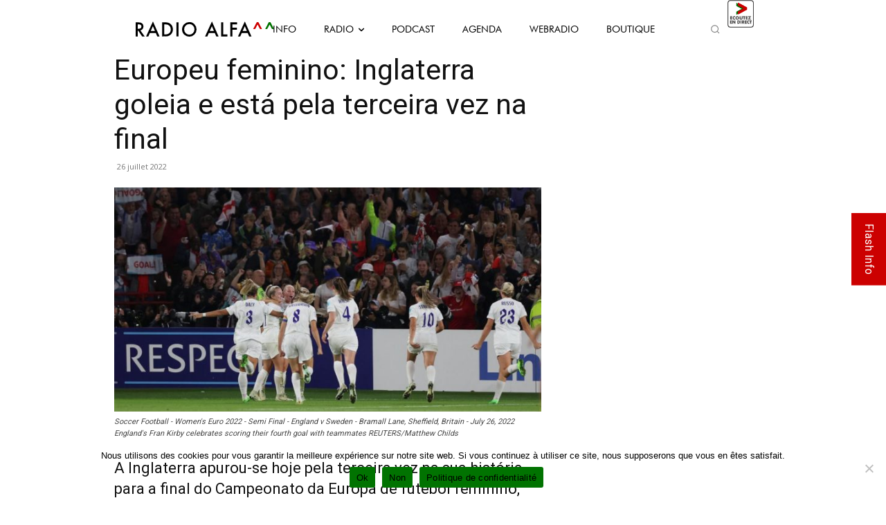

--- FILE ---
content_type: text/html; charset=UTF-8
request_url: https://radioalfa.net/wp-admin/admin-ajax.php
body_size: 150
content:
{"current-show":{"id":"62","dayOfTheWeek":"Saturday","startTime":"397598401","endTime":"397605540","startClock":"10:00 pm","endClock":"11:59 pm","showName":"Dance Floor","linkURL":"https:\/\/radioalfa.net\/webradio\/","imageURL":"https:\/\/radioalfa.net\/wp-content\/uploads\/2021\/02\/22H-00H_DANCEFLOOR.png"},"upcoming-show":{"id":"63","dayOfTheWeek":"Sunday","startTime":"397000801","endTime":"397008000","startClock":"12:00 am","endClock":"2:00 am","showName":"ALFA Vibes","linkURL":"https:\/\/radioalfa.net\/webradio\/","imageURL":"https:\/\/radioalfa.net\/wp-content\/uploads\/2021\/02\/00h-02h_ALFA-VIBES-1.png"}}

--- FILE ---
content_type: text/html; charset=utf-8
request_url: https://www.google.com/recaptcha/api2/anchor?ar=1&k=6LcFt4AUAAAAADzdcvbroeMLUyXRDDloqnBgLBpK&co=aHR0cHM6Ly9yYWRpb2FsZmEubmV0OjQ0Mw..&hl=en&v=N67nZn4AqZkNcbeMu4prBgzg&size=invisible&anchor-ms=20000&execute-ms=30000&cb=yr2l1nk2ifo7
body_size: 49444
content:
<!DOCTYPE HTML><html dir="ltr" lang="en"><head><meta http-equiv="Content-Type" content="text/html; charset=UTF-8">
<meta http-equiv="X-UA-Compatible" content="IE=edge">
<title>reCAPTCHA</title>
<style type="text/css">
/* cyrillic-ext */
@font-face {
  font-family: 'Roboto';
  font-style: normal;
  font-weight: 400;
  font-stretch: 100%;
  src: url(//fonts.gstatic.com/s/roboto/v48/KFO7CnqEu92Fr1ME7kSn66aGLdTylUAMa3GUBHMdazTgWw.woff2) format('woff2');
  unicode-range: U+0460-052F, U+1C80-1C8A, U+20B4, U+2DE0-2DFF, U+A640-A69F, U+FE2E-FE2F;
}
/* cyrillic */
@font-face {
  font-family: 'Roboto';
  font-style: normal;
  font-weight: 400;
  font-stretch: 100%;
  src: url(//fonts.gstatic.com/s/roboto/v48/KFO7CnqEu92Fr1ME7kSn66aGLdTylUAMa3iUBHMdazTgWw.woff2) format('woff2');
  unicode-range: U+0301, U+0400-045F, U+0490-0491, U+04B0-04B1, U+2116;
}
/* greek-ext */
@font-face {
  font-family: 'Roboto';
  font-style: normal;
  font-weight: 400;
  font-stretch: 100%;
  src: url(//fonts.gstatic.com/s/roboto/v48/KFO7CnqEu92Fr1ME7kSn66aGLdTylUAMa3CUBHMdazTgWw.woff2) format('woff2');
  unicode-range: U+1F00-1FFF;
}
/* greek */
@font-face {
  font-family: 'Roboto';
  font-style: normal;
  font-weight: 400;
  font-stretch: 100%;
  src: url(//fonts.gstatic.com/s/roboto/v48/KFO7CnqEu92Fr1ME7kSn66aGLdTylUAMa3-UBHMdazTgWw.woff2) format('woff2');
  unicode-range: U+0370-0377, U+037A-037F, U+0384-038A, U+038C, U+038E-03A1, U+03A3-03FF;
}
/* math */
@font-face {
  font-family: 'Roboto';
  font-style: normal;
  font-weight: 400;
  font-stretch: 100%;
  src: url(//fonts.gstatic.com/s/roboto/v48/KFO7CnqEu92Fr1ME7kSn66aGLdTylUAMawCUBHMdazTgWw.woff2) format('woff2');
  unicode-range: U+0302-0303, U+0305, U+0307-0308, U+0310, U+0312, U+0315, U+031A, U+0326-0327, U+032C, U+032F-0330, U+0332-0333, U+0338, U+033A, U+0346, U+034D, U+0391-03A1, U+03A3-03A9, U+03B1-03C9, U+03D1, U+03D5-03D6, U+03F0-03F1, U+03F4-03F5, U+2016-2017, U+2034-2038, U+203C, U+2040, U+2043, U+2047, U+2050, U+2057, U+205F, U+2070-2071, U+2074-208E, U+2090-209C, U+20D0-20DC, U+20E1, U+20E5-20EF, U+2100-2112, U+2114-2115, U+2117-2121, U+2123-214F, U+2190, U+2192, U+2194-21AE, U+21B0-21E5, U+21F1-21F2, U+21F4-2211, U+2213-2214, U+2216-22FF, U+2308-230B, U+2310, U+2319, U+231C-2321, U+2336-237A, U+237C, U+2395, U+239B-23B7, U+23D0, U+23DC-23E1, U+2474-2475, U+25AF, U+25B3, U+25B7, U+25BD, U+25C1, U+25CA, U+25CC, U+25FB, U+266D-266F, U+27C0-27FF, U+2900-2AFF, U+2B0E-2B11, U+2B30-2B4C, U+2BFE, U+3030, U+FF5B, U+FF5D, U+1D400-1D7FF, U+1EE00-1EEFF;
}
/* symbols */
@font-face {
  font-family: 'Roboto';
  font-style: normal;
  font-weight: 400;
  font-stretch: 100%;
  src: url(//fonts.gstatic.com/s/roboto/v48/KFO7CnqEu92Fr1ME7kSn66aGLdTylUAMaxKUBHMdazTgWw.woff2) format('woff2');
  unicode-range: U+0001-000C, U+000E-001F, U+007F-009F, U+20DD-20E0, U+20E2-20E4, U+2150-218F, U+2190, U+2192, U+2194-2199, U+21AF, U+21E6-21F0, U+21F3, U+2218-2219, U+2299, U+22C4-22C6, U+2300-243F, U+2440-244A, U+2460-24FF, U+25A0-27BF, U+2800-28FF, U+2921-2922, U+2981, U+29BF, U+29EB, U+2B00-2BFF, U+4DC0-4DFF, U+FFF9-FFFB, U+10140-1018E, U+10190-1019C, U+101A0, U+101D0-101FD, U+102E0-102FB, U+10E60-10E7E, U+1D2C0-1D2D3, U+1D2E0-1D37F, U+1F000-1F0FF, U+1F100-1F1AD, U+1F1E6-1F1FF, U+1F30D-1F30F, U+1F315, U+1F31C, U+1F31E, U+1F320-1F32C, U+1F336, U+1F378, U+1F37D, U+1F382, U+1F393-1F39F, U+1F3A7-1F3A8, U+1F3AC-1F3AF, U+1F3C2, U+1F3C4-1F3C6, U+1F3CA-1F3CE, U+1F3D4-1F3E0, U+1F3ED, U+1F3F1-1F3F3, U+1F3F5-1F3F7, U+1F408, U+1F415, U+1F41F, U+1F426, U+1F43F, U+1F441-1F442, U+1F444, U+1F446-1F449, U+1F44C-1F44E, U+1F453, U+1F46A, U+1F47D, U+1F4A3, U+1F4B0, U+1F4B3, U+1F4B9, U+1F4BB, U+1F4BF, U+1F4C8-1F4CB, U+1F4D6, U+1F4DA, U+1F4DF, U+1F4E3-1F4E6, U+1F4EA-1F4ED, U+1F4F7, U+1F4F9-1F4FB, U+1F4FD-1F4FE, U+1F503, U+1F507-1F50B, U+1F50D, U+1F512-1F513, U+1F53E-1F54A, U+1F54F-1F5FA, U+1F610, U+1F650-1F67F, U+1F687, U+1F68D, U+1F691, U+1F694, U+1F698, U+1F6AD, U+1F6B2, U+1F6B9-1F6BA, U+1F6BC, U+1F6C6-1F6CF, U+1F6D3-1F6D7, U+1F6E0-1F6EA, U+1F6F0-1F6F3, U+1F6F7-1F6FC, U+1F700-1F7FF, U+1F800-1F80B, U+1F810-1F847, U+1F850-1F859, U+1F860-1F887, U+1F890-1F8AD, U+1F8B0-1F8BB, U+1F8C0-1F8C1, U+1F900-1F90B, U+1F93B, U+1F946, U+1F984, U+1F996, U+1F9E9, U+1FA00-1FA6F, U+1FA70-1FA7C, U+1FA80-1FA89, U+1FA8F-1FAC6, U+1FACE-1FADC, U+1FADF-1FAE9, U+1FAF0-1FAF8, U+1FB00-1FBFF;
}
/* vietnamese */
@font-face {
  font-family: 'Roboto';
  font-style: normal;
  font-weight: 400;
  font-stretch: 100%;
  src: url(//fonts.gstatic.com/s/roboto/v48/KFO7CnqEu92Fr1ME7kSn66aGLdTylUAMa3OUBHMdazTgWw.woff2) format('woff2');
  unicode-range: U+0102-0103, U+0110-0111, U+0128-0129, U+0168-0169, U+01A0-01A1, U+01AF-01B0, U+0300-0301, U+0303-0304, U+0308-0309, U+0323, U+0329, U+1EA0-1EF9, U+20AB;
}
/* latin-ext */
@font-face {
  font-family: 'Roboto';
  font-style: normal;
  font-weight: 400;
  font-stretch: 100%;
  src: url(//fonts.gstatic.com/s/roboto/v48/KFO7CnqEu92Fr1ME7kSn66aGLdTylUAMa3KUBHMdazTgWw.woff2) format('woff2');
  unicode-range: U+0100-02BA, U+02BD-02C5, U+02C7-02CC, U+02CE-02D7, U+02DD-02FF, U+0304, U+0308, U+0329, U+1D00-1DBF, U+1E00-1E9F, U+1EF2-1EFF, U+2020, U+20A0-20AB, U+20AD-20C0, U+2113, U+2C60-2C7F, U+A720-A7FF;
}
/* latin */
@font-face {
  font-family: 'Roboto';
  font-style: normal;
  font-weight: 400;
  font-stretch: 100%;
  src: url(//fonts.gstatic.com/s/roboto/v48/KFO7CnqEu92Fr1ME7kSn66aGLdTylUAMa3yUBHMdazQ.woff2) format('woff2');
  unicode-range: U+0000-00FF, U+0131, U+0152-0153, U+02BB-02BC, U+02C6, U+02DA, U+02DC, U+0304, U+0308, U+0329, U+2000-206F, U+20AC, U+2122, U+2191, U+2193, U+2212, U+2215, U+FEFF, U+FFFD;
}
/* cyrillic-ext */
@font-face {
  font-family: 'Roboto';
  font-style: normal;
  font-weight: 500;
  font-stretch: 100%;
  src: url(//fonts.gstatic.com/s/roboto/v48/KFO7CnqEu92Fr1ME7kSn66aGLdTylUAMa3GUBHMdazTgWw.woff2) format('woff2');
  unicode-range: U+0460-052F, U+1C80-1C8A, U+20B4, U+2DE0-2DFF, U+A640-A69F, U+FE2E-FE2F;
}
/* cyrillic */
@font-face {
  font-family: 'Roboto';
  font-style: normal;
  font-weight: 500;
  font-stretch: 100%;
  src: url(//fonts.gstatic.com/s/roboto/v48/KFO7CnqEu92Fr1ME7kSn66aGLdTylUAMa3iUBHMdazTgWw.woff2) format('woff2');
  unicode-range: U+0301, U+0400-045F, U+0490-0491, U+04B0-04B1, U+2116;
}
/* greek-ext */
@font-face {
  font-family: 'Roboto';
  font-style: normal;
  font-weight: 500;
  font-stretch: 100%;
  src: url(//fonts.gstatic.com/s/roboto/v48/KFO7CnqEu92Fr1ME7kSn66aGLdTylUAMa3CUBHMdazTgWw.woff2) format('woff2');
  unicode-range: U+1F00-1FFF;
}
/* greek */
@font-face {
  font-family: 'Roboto';
  font-style: normal;
  font-weight: 500;
  font-stretch: 100%;
  src: url(//fonts.gstatic.com/s/roboto/v48/KFO7CnqEu92Fr1ME7kSn66aGLdTylUAMa3-UBHMdazTgWw.woff2) format('woff2');
  unicode-range: U+0370-0377, U+037A-037F, U+0384-038A, U+038C, U+038E-03A1, U+03A3-03FF;
}
/* math */
@font-face {
  font-family: 'Roboto';
  font-style: normal;
  font-weight: 500;
  font-stretch: 100%;
  src: url(//fonts.gstatic.com/s/roboto/v48/KFO7CnqEu92Fr1ME7kSn66aGLdTylUAMawCUBHMdazTgWw.woff2) format('woff2');
  unicode-range: U+0302-0303, U+0305, U+0307-0308, U+0310, U+0312, U+0315, U+031A, U+0326-0327, U+032C, U+032F-0330, U+0332-0333, U+0338, U+033A, U+0346, U+034D, U+0391-03A1, U+03A3-03A9, U+03B1-03C9, U+03D1, U+03D5-03D6, U+03F0-03F1, U+03F4-03F5, U+2016-2017, U+2034-2038, U+203C, U+2040, U+2043, U+2047, U+2050, U+2057, U+205F, U+2070-2071, U+2074-208E, U+2090-209C, U+20D0-20DC, U+20E1, U+20E5-20EF, U+2100-2112, U+2114-2115, U+2117-2121, U+2123-214F, U+2190, U+2192, U+2194-21AE, U+21B0-21E5, U+21F1-21F2, U+21F4-2211, U+2213-2214, U+2216-22FF, U+2308-230B, U+2310, U+2319, U+231C-2321, U+2336-237A, U+237C, U+2395, U+239B-23B7, U+23D0, U+23DC-23E1, U+2474-2475, U+25AF, U+25B3, U+25B7, U+25BD, U+25C1, U+25CA, U+25CC, U+25FB, U+266D-266F, U+27C0-27FF, U+2900-2AFF, U+2B0E-2B11, U+2B30-2B4C, U+2BFE, U+3030, U+FF5B, U+FF5D, U+1D400-1D7FF, U+1EE00-1EEFF;
}
/* symbols */
@font-face {
  font-family: 'Roboto';
  font-style: normal;
  font-weight: 500;
  font-stretch: 100%;
  src: url(//fonts.gstatic.com/s/roboto/v48/KFO7CnqEu92Fr1ME7kSn66aGLdTylUAMaxKUBHMdazTgWw.woff2) format('woff2');
  unicode-range: U+0001-000C, U+000E-001F, U+007F-009F, U+20DD-20E0, U+20E2-20E4, U+2150-218F, U+2190, U+2192, U+2194-2199, U+21AF, U+21E6-21F0, U+21F3, U+2218-2219, U+2299, U+22C4-22C6, U+2300-243F, U+2440-244A, U+2460-24FF, U+25A0-27BF, U+2800-28FF, U+2921-2922, U+2981, U+29BF, U+29EB, U+2B00-2BFF, U+4DC0-4DFF, U+FFF9-FFFB, U+10140-1018E, U+10190-1019C, U+101A0, U+101D0-101FD, U+102E0-102FB, U+10E60-10E7E, U+1D2C0-1D2D3, U+1D2E0-1D37F, U+1F000-1F0FF, U+1F100-1F1AD, U+1F1E6-1F1FF, U+1F30D-1F30F, U+1F315, U+1F31C, U+1F31E, U+1F320-1F32C, U+1F336, U+1F378, U+1F37D, U+1F382, U+1F393-1F39F, U+1F3A7-1F3A8, U+1F3AC-1F3AF, U+1F3C2, U+1F3C4-1F3C6, U+1F3CA-1F3CE, U+1F3D4-1F3E0, U+1F3ED, U+1F3F1-1F3F3, U+1F3F5-1F3F7, U+1F408, U+1F415, U+1F41F, U+1F426, U+1F43F, U+1F441-1F442, U+1F444, U+1F446-1F449, U+1F44C-1F44E, U+1F453, U+1F46A, U+1F47D, U+1F4A3, U+1F4B0, U+1F4B3, U+1F4B9, U+1F4BB, U+1F4BF, U+1F4C8-1F4CB, U+1F4D6, U+1F4DA, U+1F4DF, U+1F4E3-1F4E6, U+1F4EA-1F4ED, U+1F4F7, U+1F4F9-1F4FB, U+1F4FD-1F4FE, U+1F503, U+1F507-1F50B, U+1F50D, U+1F512-1F513, U+1F53E-1F54A, U+1F54F-1F5FA, U+1F610, U+1F650-1F67F, U+1F687, U+1F68D, U+1F691, U+1F694, U+1F698, U+1F6AD, U+1F6B2, U+1F6B9-1F6BA, U+1F6BC, U+1F6C6-1F6CF, U+1F6D3-1F6D7, U+1F6E0-1F6EA, U+1F6F0-1F6F3, U+1F6F7-1F6FC, U+1F700-1F7FF, U+1F800-1F80B, U+1F810-1F847, U+1F850-1F859, U+1F860-1F887, U+1F890-1F8AD, U+1F8B0-1F8BB, U+1F8C0-1F8C1, U+1F900-1F90B, U+1F93B, U+1F946, U+1F984, U+1F996, U+1F9E9, U+1FA00-1FA6F, U+1FA70-1FA7C, U+1FA80-1FA89, U+1FA8F-1FAC6, U+1FACE-1FADC, U+1FADF-1FAE9, U+1FAF0-1FAF8, U+1FB00-1FBFF;
}
/* vietnamese */
@font-face {
  font-family: 'Roboto';
  font-style: normal;
  font-weight: 500;
  font-stretch: 100%;
  src: url(//fonts.gstatic.com/s/roboto/v48/KFO7CnqEu92Fr1ME7kSn66aGLdTylUAMa3OUBHMdazTgWw.woff2) format('woff2');
  unicode-range: U+0102-0103, U+0110-0111, U+0128-0129, U+0168-0169, U+01A0-01A1, U+01AF-01B0, U+0300-0301, U+0303-0304, U+0308-0309, U+0323, U+0329, U+1EA0-1EF9, U+20AB;
}
/* latin-ext */
@font-face {
  font-family: 'Roboto';
  font-style: normal;
  font-weight: 500;
  font-stretch: 100%;
  src: url(//fonts.gstatic.com/s/roboto/v48/KFO7CnqEu92Fr1ME7kSn66aGLdTylUAMa3KUBHMdazTgWw.woff2) format('woff2');
  unicode-range: U+0100-02BA, U+02BD-02C5, U+02C7-02CC, U+02CE-02D7, U+02DD-02FF, U+0304, U+0308, U+0329, U+1D00-1DBF, U+1E00-1E9F, U+1EF2-1EFF, U+2020, U+20A0-20AB, U+20AD-20C0, U+2113, U+2C60-2C7F, U+A720-A7FF;
}
/* latin */
@font-face {
  font-family: 'Roboto';
  font-style: normal;
  font-weight: 500;
  font-stretch: 100%;
  src: url(//fonts.gstatic.com/s/roboto/v48/KFO7CnqEu92Fr1ME7kSn66aGLdTylUAMa3yUBHMdazQ.woff2) format('woff2');
  unicode-range: U+0000-00FF, U+0131, U+0152-0153, U+02BB-02BC, U+02C6, U+02DA, U+02DC, U+0304, U+0308, U+0329, U+2000-206F, U+20AC, U+2122, U+2191, U+2193, U+2212, U+2215, U+FEFF, U+FFFD;
}
/* cyrillic-ext */
@font-face {
  font-family: 'Roboto';
  font-style: normal;
  font-weight: 900;
  font-stretch: 100%;
  src: url(//fonts.gstatic.com/s/roboto/v48/KFO7CnqEu92Fr1ME7kSn66aGLdTylUAMa3GUBHMdazTgWw.woff2) format('woff2');
  unicode-range: U+0460-052F, U+1C80-1C8A, U+20B4, U+2DE0-2DFF, U+A640-A69F, U+FE2E-FE2F;
}
/* cyrillic */
@font-face {
  font-family: 'Roboto';
  font-style: normal;
  font-weight: 900;
  font-stretch: 100%;
  src: url(//fonts.gstatic.com/s/roboto/v48/KFO7CnqEu92Fr1ME7kSn66aGLdTylUAMa3iUBHMdazTgWw.woff2) format('woff2');
  unicode-range: U+0301, U+0400-045F, U+0490-0491, U+04B0-04B1, U+2116;
}
/* greek-ext */
@font-face {
  font-family: 'Roboto';
  font-style: normal;
  font-weight: 900;
  font-stretch: 100%;
  src: url(//fonts.gstatic.com/s/roboto/v48/KFO7CnqEu92Fr1ME7kSn66aGLdTylUAMa3CUBHMdazTgWw.woff2) format('woff2');
  unicode-range: U+1F00-1FFF;
}
/* greek */
@font-face {
  font-family: 'Roboto';
  font-style: normal;
  font-weight: 900;
  font-stretch: 100%;
  src: url(//fonts.gstatic.com/s/roboto/v48/KFO7CnqEu92Fr1ME7kSn66aGLdTylUAMa3-UBHMdazTgWw.woff2) format('woff2');
  unicode-range: U+0370-0377, U+037A-037F, U+0384-038A, U+038C, U+038E-03A1, U+03A3-03FF;
}
/* math */
@font-face {
  font-family: 'Roboto';
  font-style: normal;
  font-weight: 900;
  font-stretch: 100%;
  src: url(//fonts.gstatic.com/s/roboto/v48/KFO7CnqEu92Fr1ME7kSn66aGLdTylUAMawCUBHMdazTgWw.woff2) format('woff2');
  unicode-range: U+0302-0303, U+0305, U+0307-0308, U+0310, U+0312, U+0315, U+031A, U+0326-0327, U+032C, U+032F-0330, U+0332-0333, U+0338, U+033A, U+0346, U+034D, U+0391-03A1, U+03A3-03A9, U+03B1-03C9, U+03D1, U+03D5-03D6, U+03F0-03F1, U+03F4-03F5, U+2016-2017, U+2034-2038, U+203C, U+2040, U+2043, U+2047, U+2050, U+2057, U+205F, U+2070-2071, U+2074-208E, U+2090-209C, U+20D0-20DC, U+20E1, U+20E5-20EF, U+2100-2112, U+2114-2115, U+2117-2121, U+2123-214F, U+2190, U+2192, U+2194-21AE, U+21B0-21E5, U+21F1-21F2, U+21F4-2211, U+2213-2214, U+2216-22FF, U+2308-230B, U+2310, U+2319, U+231C-2321, U+2336-237A, U+237C, U+2395, U+239B-23B7, U+23D0, U+23DC-23E1, U+2474-2475, U+25AF, U+25B3, U+25B7, U+25BD, U+25C1, U+25CA, U+25CC, U+25FB, U+266D-266F, U+27C0-27FF, U+2900-2AFF, U+2B0E-2B11, U+2B30-2B4C, U+2BFE, U+3030, U+FF5B, U+FF5D, U+1D400-1D7FF, U+1EE00-1EEFF;
}
/* symbols */
@font-face {
  font-family: 'Roboto';
  font-style: normal;
  font-weight: 900;
  font-stretch: 100%;
  src: url(//fonts.gstatic.com/s/roboto/v48/KFO7CnqEu92Fr1ME7kSn66aGLdTylUAMaxKUBHMdazTgWw.woff2) format('woff2');
  unicode-range: U+0001-000C, U+000E-001F, U+007F-009F, U+20DD-20E0, U+20E2-20E4, U+2150-218F, U+2190, U+2192, U+2194-2199, U+21AF, U+21E6-21F0, U+21F3, U+2218-2219, U+2299, U+22C4-22C6, U+2300-243F, U+2440-244A, U+2460-24FF, U+25A0-27BF, U+2800-28FF, U+2921-2922, U+2981, U+29BF, U+29EB, U+2B00-2BFF, U+4DC0-4DFF, U+FFF9-FFFB, U+10140-1018E, U+10190-1019C, U+101A0, U+101D0-101FD, U+102E0-102FB, U+10E60-10E7E, U+1D2C0-1D2D3, U+1D2E0-1D37F, U+1F000-1F0FF, U+1F100-1F1AD, U+1F1E6-1F1FF, U+1F30D-1F30F, U+1F315, U+1F31C, U+1F31E, U+1F320-1F32C, U+1F336, U+1F378, U+1F37D, U+1F382, U+1F393-1F39F, U+1F3A7-1F3A8, U+1F3AC-1F3AF, U+1F3C2, U+1F3C4-1F3C6, U+1F3CA-1F3CE, U+1F3D4-1F3E0, U+1F3ED, U+1F3F1-1F3F3, U+1F3F5-1F3F7, U+1F408, U+1F415, U+1F41F, U+1F426, U+1F43F, U+1F441-1F442, U+1F444, U+1F446-1F449, U+1F44C-1F44E, U+1F453, U+1F46A, U+1F47D, U+1F4A3, U+1F4B0, U+1F4B3, U+1F4B9, U+1F4BB, U+1F4BF, U+1F4C8-1F4CB, U+1F4D6, U+1F4DA, U+1F4DF, U+1F4E3-1F4E6, U+1F4EA-1F4ED, U+1F4F7, U+1F4F9-1F4FB, U+1F4FD-1F4FE, U+1F503, U+1F507-1F50B, U+1F50D, U+1F512-1F513, U+1F53E-1F54A, U+1F54F-1F5FA, U+1F610, U+1F650-1F67F, U+1F687, U+1F68D, U+1F691, U+1F694, U+1F698, U+1F6AD, U+1F6B2, U+1F6B9-1F6BA, U+1F6BC, U+1F6C6-1F6CF, U+1F6D3-1F6D7, U+1F6E0-1F6EA, U+1F6F0-1F6F3, U+1F6F7-1F6FC, U+1F700-1F7FF, U+1F800-1F80B, U+1F810-1F847, U+1F850-1F859, U+1F860-1F887, U+1F890-1F8AD, U+1F8B0-1F8BB, U+1F8C0-1F8C1, U+1F900-1F90B, U+1F93B, U+1F946, U+1F984, U+1F996, U+1F9E9, U+1FA00-1FA6F, U+1FA70-1FA7C, U+1FA80-1FA89, U+1FA8F-1FAC6, U+1FACE-1FADC, U+1FADF-1FAE9, U+1FAF0-1FAF8, U+1FB00-1FBFF;
}
/* vietnamese */
@font-face {
  font-family: 'Roboto';
  font-style: normal;
  font-weight: 900;
  font-stretch: 100%;
  src: url(//fonts.gstatic.com/s/roboto/v48/KFO7CnqEu92Fr1ME7kSn66aGLdTylUAMa3OUBHMdazTgWw.woff2) format('woff2');
  unicode-range: U+0102-0103, U+0110-0111, U+0128-0129, U+0168-0169, U+01A0-01A1, U+01AF-01B0, U+0300-0301, U+0303-0304, U+0308-0309, U+0323, U+0329, U+1EA0-1EF9, U+20AB;
}
/* latin-ext */
@font-face {
  font-family: 'Roboto';
  font-style: normal;
  font-weight: 900;
  font-stretch: 100%;
  src: url(//fonts.gstatic.com/s/roboto/v48/KFO7CnqEu92Fr1ME7kSn66aGLdTylUAMa3KUBHMdazTgWw.woff2) format('woff2');
  unicode-range: U+0100-02BA, U+02BD-02C5, U+02C7-02CC, U+02CE-02D7, U+02DD-02FF, U+0304, U+0308, U+0329, U+1D00-1DBF, U+1E00-1E9F, U+1EF2-1EFF, U+2020, U+20A0-20AB, U+20AD-20C0, U+2113, U+2C60-2C7F, U+A720-A7FF;
}
/* latin */
@font-face {
  font-family: 'Roboto';
  font-style: normal;
  font-weight: 900;
  font-stretch: 100%;
  src: url(//fonts.gstatic.com/s/roboto/v48/KFO7CnqEu92Fr1ME7kSn66aGLdTylUAMa3yUBHMdazQ.woff2) format('woff2');
  unicode-range: U+0000-00FF, U+0131, U+0152-0153, U+02BB-02BC, U+02C6, U+02DA, U+02DC, U+0304, U+0308, U+0329, U+2000-206F, U+20AC, U+2122, U+2191, U+2193, U+2212, U+2215, U+FEFF, U+FFFD;
}

</style>
<link rel="stylesheet" type="text/css" href="https://www.gstatic.com/recaptcha/releases/N67nZn4AqZkNcbeMu4prBgzg/styles__ltr.css">
<script nonce="wB49qaGO5tARV7cruBJE6A" type="text/javascript">window['__recaptcha_api'] = 'https://www.google.com/recaptcha/api2/';</script>
<script type="text/javascript" src="https://www.gstatic.com/recaptcha/releases/N67nZn4AqZkNcbeMu4prBgzg/recaptcha__en.js" nonce="wB49qaGO5tARV7cruBJE6A">
      
    </script></head>
<body><div id="rc-anchor-alert" class="rc-anchor-alert"></div>
<input type="hidden" id="recaptcha-token" value="[base64]">
<script type="text/javascript" nonce="wB49qaGO5tARV7cruBJE6A">
      recaptcha.anchor.Main.init("[\x22ainput\x22,[\x22bgdata\x22,\x22\x22,\[base64]/[base64]/[base64]/[base64]/[base64]/[base64]/KGcoTywyNTMsTy5PKSxVRyhPLEMpKTpnKE8sMjUzLEMpLE8pKSxsKSksTykpfSxieT1mdW5jdGlvbihDLE8sdSxsKXtmb3IobD0odT1SKEMpLDApO08+MDtPLS0pbD1sPDw4fFooQyk7ZyhDLHUsbCl9LFVHPWZ1bmN0aW9uKEMsTyl7Qy5pLmxlbmd0aD4xMDQ/[base64]/[base64]/[base64]/[base64]/[base64]/[base64]/[base64]\\u003d\x22,\[base64]\\u003d\\u003d\x22,\x22eXrCj8ORwr/Ds8KIFHLDmcOdwpXCrlplTE3CoMO/FcKEM3fDq8O2EsOROmTDoMOdDcKrcRPDi8KYMcODw7wIw5lGwrbCl8OsB8K0w7Icw4paVGXCqsO/XsK5wrDCusOUwpN9w4PCgsObZUocwo3DmcO0wr95w4nDtMKmw4UBwoDCiVDDondTHAdTw6EYwq/ClUTCuyTCkGtldUEaSMOaEMOLwpHClD/DpA3CnsOoXGU8e8KyTDExw6o9R2RrwqglwoTCmsKbw7XDtcOkQzRGw6zCjsOxw6NtGcK5NgHCgMOnw5g6wpg/QAPDjMOmLwFaNAnDji/[base64]/X2/CikzDqxAWw4RFGMOdwqtZw5rCu3BVw6HDqcKjwqhEMcKuwpfCg1/DhMKZw6ZAICoVwrDCqcOOwqPCuhg5SWkuDXPCp8KRwq/CuMOywq5uw6Ilw7rCisOZw7VlaV/CvEHDknBfXX/DpcKoBcKmC0JHw6/[base64]/w40fN8OFwroBBD3DscKvQsOAw4zDpMOcwqLCtyXDqsOHw55TH8ORdMOqfA7CpSTCgMKQO07Dk8KKAMKuAUjDvcO8OBcRw7nDjsKfGcO2IkzCnSHDiMK6wp7DslkdTEg/wrkxwo02w5zCmGLDvcKewovDnwQCPg0Pwp89CBc2WQjCgMObO8K0J0VUNCbDgsK6AkfDs8KdXV7DqsO+N8OpwoMSwr4aXh/[base64]/Co8O9IyjCkcOfwpE+w73CjhbCr8OhWMKowoLDjcKkwrYBP8KbCsO+w4PDqgLCuMOywpnCqGTDjjZRZMOGGcKiHcKww6AMwpnDingYPsOQw6vCnEwuD8OGwqHDnsOdYMKOw5vDsMOfw7VPSE1LwppUBsKcw7/DvCIuwq7DimXCmyTDlMKMw5wpa8K+wrddKw52w7vDhlxMcFM2c8KHb8OtLi7CsTDDo3sJLTMxw5zCllMGK8KgIcOPagPDkH5TGcK/w5YPTcOIwpB6dMKfwpPCqFccbFtHNB0vI8OTw7TDqsKwbcKzw5dSw7fCggTCqANNw73Cq1bCtcKewqAzwqHDjn3Cs0RQw75mw5zDoRwbwqwTw4vCv23CnwJ5ATlQYzd0wrXCkMOOCMKNOAg5U8OPwrfDhcOjw4XCiMOxwrQxPSXDhxQGw50sccKFwo/CkWTDjcKVw4wiw63CicKBVhHCocKZw7/DqkIuS13CmcOXwopPMFVqUsO+w6fCvMOqFF8dwr/CgcOXw7/Dp8KVwqJ1PsOVTcOYw6Y/[base64]/[base64]/e3JZesOcLTtbXgjDlsOrAcODN8O9e8Kvw4bCrcO6w4E0w5gTw5DCpmRlcWhBwrTDucKJwo9mw6QDXF4ow7nDiGvDmcOEWW3CosOYw7/CvAPClXDDtcKhAMO6bsOBQsKzwo9DwqBENGXCq8OlVMOZOwBOTcKqMsKLw4nChMOVw7FqSEHCpsOowplhacKUw5XDinnDumRAwooew7kewq7CpnBPw5bDo17Dp8OufRcSOGInw7HDpW8Uw6xpEw4WAwd8wqFLw73ChyHDkQ3CpW5Tw4odwp8/w4F1T8KKPG/DsGrDrcKEwo55HGFmwoHChRITd8ODXMKECsOZEEE2LsKcLS1Vw6Eww7ZHCMKrwqHCg8OBZcO3w5fCp39kbwzDg1jCpsO8dBTCusKBazJ+P8Kzwp8HEn3DsnTCkhPDj8KDLH3Ci8OQwr8+PRsaK3nDlhvDh8KkNG5BwrJwfQvCvMKRwpVtw5EwIsKnw7ctw4/CgMOOw7xNbhpjCAzDtsKuTgjCqMKvw53CnMK1w6geGsOue1lmUDbCkMKJwpdVG0XCksKGwolQeBVAwqsQGxnDiRfCpRQEw6bDuTDCtsKWH8OHw7Evw7ZUaDUEWxtIw4zDrVdhwrnCtg7Cswp/WRPCusO2SWrCh8OzSMORwrUxwqzCu2FDwrQ8w70Fw5rCoMOIKGfCicK4wqzDnBPDosKKwojDgsKLA8Kqw5/Dumcsb8KTwot1GHlSwqbDqyfCpCIDIR3CgQ/CnWBmHMO9CDcywps5w59zwqHDnCrDmFHDiMOnQGYXNsOIWhLCs3QDPw8YwqrDgMOXAytJfMKhHcKew58yw6jDu8O9w6VNPRs6IFRCBsOgccO3dcOKBBPDv2XDjjbCl31TChFlwqw6NHrDqE8wdcKFwo8pSMKtw6xqw65ow4XCvMKVwr3CjxjDtkzDtRJVw69/woHDsMKzw6bCgn1awrrDol/DpsK1w6Y+w4DCg2DCjT9LdWYkOhLCg8Krwq9uwqfDgwfDj8OmwplLw43DrsOOCMKdJsKkDyLCp3V/w6XDvcKgwpfDv8O2RMKpLSwbwpFRMGjDosOzwrlOw7jDpk7CoWLCscOvJcOGw48lwo9lWEvDtVnCnhoUaUfClVfDgMKwITPDq2B0w6rCncOtwqfDjU5nw5pRUG7CgC5Bw5PDjMOMMsOLYzsrBEfCunrCssOpwr/DvMO6wpPDtMOxw5d7w6rDo8OfXx0cwoFBwqDDpijDicO5w4B7R8Oxw6k9CMK6w65Jw68LAEzDo8KTG8OlVsOGw6XDqsOUwrUtInwiw47Dvk9vd1LCiMOHOzFvwrTDp8KcwrYabMOrHD5fFcKUXcKhwqPCrMOsGMKGwoHCtMOvVcKEYcKxSTEcw7IyXmM9HMOGfEN1Xl/[base64]/Crl/DpDzCt8KZw7HDvAwzW8OcwpTDt8OWccO1w7Blwq/[base64]/ClcOTYgnDnyHCssOtw6LCk8Kvwq3Dt8OJVnXCpsKxAysnBsKew7fDnz4LUFEoYcKJDcKYS2PCrlDCjsONWw3ClsKpOcOoVcOVwqVyAcKmYMO5OmJtK8KNw7NRRHbCp8OedcOEFsOYbmnDhMKJw5XCocOHK0/Dqi5+w74nw7XCgcKbw5sMwq5Bw5LDkMOIwrckwrkqw44uwrHCoMKGw47CnlHCicOXfA7DoGPDozjCuw/DjcOIHsO/QsKRw4bClMODUS/[base64]/[base64]/CviHDkMKFw7fDqTrCucOpFjbDjFQ0w7FHw5jDhRPDisOFwrrCrsKqRHo0NcO4WFkww6zDlcOwR30pw6IPwr3CoMKAQAEeLcOzwpAnCsKAEicCwobDpcO1wpthbcOPYsKTwohqw7EfTsOgw50Xw6XCosO/[base64]/FsKdw7fDjcOiGcOGw7IPScOPwpvCqWXDvDZGIk50MMO2w7k3w4N3QX1Aw6bCoWvDiMO9MMOjZzvCtsKWw7Iaw4U/PMOPM1DDj0PCrsOkwrdPFMKrUCIpwoHCr8O3w51Yw7HDtcK/eMOUTyZJwrYwKnt9w41qwrbCsFjDinLChcOBwrzDlsK9KwLDpMK2ellmw57CmBMLwrsfQCJDw4nDh8KTw6fDkcKlXsKbwqrCi8ObYcOmT8OMI8OfwqkEG8K4KcOONsKtP0PDtyvCiWTCkcKLDjfCkMOiYn/[base64]/[base64]/Cl2nCvUJywo/DtMOxw4rDr1zCjcOLwp/Cu8OGDsK7JcKWWcKPwo/[base64]/CjxkSP8Odwpc6w7JNw4XChmHDk8KRwqcXBkhXwogNw7Ygwq52AGNswrbDqcKeMsORw53CsDkzwrcjQhp2w4nDlsK2w6xOw7DDtRgRw4HDrhpwZ8OnZ8O4w5nCrkNswq3DhTU8RH3DvjFJw7g2w7DCrj9Vwq0VHg/Ci8KFwqzCp2jDpMOtwp8qY8K3ZsKcQzMPwpvCuQHCgMKZaBNPSRozXwLCjTAmXEomw74gTB8TfcKCwp4vwo7CvMKMw53DlsObCQkdwrPCt8OGPUonw5TDt1A1VsKTIFhBSzjDlcOdw6/[base64]/CksOgwqrDuj3Di8K8w6rCpWkMOxEWDxhDDcKxGWEbTC51dyvCpinCnUxKw4/CmC8bPcO/w60Mwr7CskTDiAzDpMKAwpprN1QpS8OJFyHCgcOdXyLDk8ODw4kUwrAzHMOTw5V7AMOJQwBEb8KUwrDDnTc5w5XChhTDomzCqXjDgcOgw5J9w5rColrCuilFw6AbwoPDuMOCw7cOckzDr8KEdB5GTXxvwo1gJSvCuMOjR8K9NGFXwrx5wrN2N8K1V8OXw7/Dr8Obw6HDvAYOXMKyM3jClGh8SBAhwqp5XGIqW8KXPUtsY3lIdk1iaDUWMcObGBBXwo/[base64]/DncOhwqctwrDCosKvw7RHa3plwqjDl8Kywo7CtcK4wr0JAsKjwobDqsKVYcOQBcOgKzB/I8OKw47CrRsiwrvDp0QRw7FEw6vDsWQTdsKbWsOJWcONIMKIwoYJJcKBNwHDh8KzLcKbw7Nadn3DksOhw5bDnCPCskUgRChBJzVzwpfDsXzDny7DmMOFLmTDgg/DlE3CphvDlsKSwp4Ow4JGdUwIwrPDnFZtw4LDjcOxw5/[base64]/[base64]/E8OfL8K0wqJoPcOJP8OmcELDjsO6XQ/CmhLDjcOeccO1VmVQVsKLbgnCqMKeZcO9w5ByYcOic0nCuGU/fsKewq/[base64]/DhgjCgsOedwdfw5XCrAHDnX9qw61HwrTDjsOEw6FBIsKyMsKUA8O5w7ouw7fCvSMVecKfJMK7wojDhcKgwpPCu8KDWsKIw5LCm8Osw4zCs8KWw4sRwpRcXSY1HsKkw53DncOoJU9GT0cZw4AGAQbCtsO/EsOlw4TCisOLw7rDocOsM8KZHErDncKvG8OFay/DpMKOwqpjwpDDkMO1w43Dh1TCqWLDlcKZaQXDj0HDt38mwq3CgsOuwr8+worCo8OQD8Kvw7PDiMKOwqlJLsK2w6LDhx3DulnDiibCnD/CpcOsE8Kzw5jDn8OnwoHCm8Ocw5/DiVLCosOWAcOzaBTCucO2KMOGw6YFGU16McOwe8KKTRQLWR7DgcKFwpXCmMKpwp4Ew51fIwjDoyTDh1LCqsKuwo3Dv3dKw451WWYFw4fDkSLDqCJgHm/[base64]/DtcKAbivCusKUw6DDnUoew5DDuXbDo8KPwpjCmXDCoBtyLEcywoXDg13Cq398a8KOwpw7OS7DhR0IS8Kww7HDkktfwq3CmMO8UBPCgkfDksKOTsOQYULDg8ObQWgOXTE6c2p9wrzCrxXCmmtdw7HCpz/[base64]/Cswg6woxnw4bCnRTDqToBA8KMQ8KywqFUw5BWDlbCnExxwqJrAcKmKyxGw7wXw7FWwow+wqzDgsO0w6XDn8KAwrskwo5Yw6LDtsKDBhfCjcObC8OJwrRoRcKYCwo2w7pRw6fCicKpdT1owqgyw4DCmkpqw71XBA19CcKhPSPDiMOOwpvDrG/[base64]/Dmz0pbWcrAUhjenfDjl3ClsKHwrzCm8KnCcONwofDoMOaJ2jDkXfClWrDuMO+H8Oswq/DjMKHw7fDjcKfAQJNwrhmwoTDsEt1wpvDo8OOw6sSw71LwrvChsK/fD3Di3LCosOAwo0RwrIdTcKrwobCs1PDjsKHw6bDj8KqJT/[base64]/M8OABykVcwlDwqPCu8OBwp1SdsOUwq0fw5k7w5jDpsOBSxljL0/CscO4w5HCkh7Dm8OQS8KTLcOEUT/ClsKeScOiN8K0bz/[base64]/HsK9wrFybcKZacOsZsO6wr3DhsKwLinCqSFTTmZdwqB8bcOnZg5nRsO6w4/Cg8OswrRSEsOyw6PClw54wp3Dq8Oww6vDq8KzwrtSw53CmUjDgxTCoMKww7PCgMK7wp/Cj8OXwqbCrcKzfTwnMMKHw7F8wo03FG/Cpn3DosKpwr3DrsKUEMKmwoDDnsO8Xmd2VVQpD8K5XcOCwoXDi1jDkEUVw43CsMKEw4PDgR/CpmzCmx3DsVjDpnVWw5wgwqVQw5ZDwpPChC0CwpgNw43DuMOQccOPw4tSLcKNw7LDpE/CvUxnF0x/IcOrZW3Cp8O8wpFCUzXDlsKRAcOxBDFvwpENXWlKAzINw7tTZWwQw7EOw6NKRMOgw5J2IMONwr/CiVtNS8K9w7zCucOfQcK3ZMOGdVzDl8KdwrIgw6pGwqJxb8OBw71Zw7nCiMKyFMKpMWfCocKSwrzCmMOGKcOkWsOow6QKw4EQVFlqwpnDpcO/w4PCuT/DrsK8wqF0w7nCrXfCpDwsKcOhwqXCi2J3MDDCmmJzRcKQKMKjWsKBSArDkit8wpfDs8OiOEDCjlAXQ8KyBsKJwoZAVlvDsBNSwo7CgjNSw4HDjgpEVMKbSMOEMGPCucO4worDgg7DoGkOK8O8wozDn8OeAHLClMONJ8O5wr95JlfDnnZyw6/DrmoMw7BCwoNjwozDpsKUwpzCtSgewoDDpiUVRsKwLBJnfsO+A01iwoAfw7Q6BB3DrXTDm8ODw6Rcw5jDssORw7Nbw65ow71YwqbCrsOrb8OiOBBFDRLClsKJwqwIwozDk8KAwqJkU0JQUWZgw41GdMOHw7wIJMKALg96woXCusOMwp/Do1NdwoEQw5jCqQHDsRtHD8K8w6TDusKTwrJVIC3CqS7DpMK0w4dOwqw0wrZNw4E+w4g2RgTDpipxdWRUGsKOakPDvsOREUXCnWU7OFRcwp0jw47DoT4fw6gCH3nCmzhzwq/DqXVxw43DuUTDnG4oLsOpw7rDrCZswrzDrFxrw69pA8KrRcO9ZcK2FMKgFsOMIyFzwqd4w7XDgwE/Lz4Bw6bCk8K2MAZGwrLDvTYNwpwfw6DCvRvClRjCrAfDp8OofMKlw6V9wr08w7NIZcOqw7bCiXkqMcO/UnrCkEzDosOyLEPDhhUcUHowHsKBADlYwpY2w67CtSlnw6LDl8Kmw6rCvB8jNMKuwqrDvsOzw7MEwqAnNz0DRwjDtxzCohnCuGXCssOBQsK7wpXDkHHCoVgkwo4+KcKbanfCuMK/[base64]/CkcOAwpJSLlhBwrIxdhsTwp5lTMKEwqPDvcOqOFYpBRPDncK2w4fDjUzDqcOATcKMCWHDqcKoNE7CtSt0EANVb8KtwpnDkMKpwrrDnDAHIcK2eGHCl20rwrZswrnCssOOLRR+FMK/YMOoXU/DoxXDjcOpJl5YYFlxwqjCj0fDplTChzrDmsO/FMKNCsK2wpTCjsOQMC93wpDCp8OQCHxdw4jDmcK/wovDncKxfMKrUAcKw4MOw7Qzw4/DksO5wrojP3bCgsK8w6lbXA00w4I9FcKDOyrDm1ZPSHN3w61NWMONWMKaw5EJw599McKLWXEzwrN9w5HDs8KxXXN8w4/Cn8O0w77DuMOeHgPDvH45wofDuzE7TcOZO1IfYWXDgRPCiRlHw6I1P2hQwo9uVsOtWz55w5zDpTrCp8KUw4N1w5fDl8OQwqfDrwIbN8KOwp/Cr8KlacK2XS7CtjzDkETDu8OISMKKw6Q4wrXDtT9Owrdwwq/CmGcAw7nDjULCqMO3wp7DoMKoJsKYW2Uvw6PDihIYOsKjwroLwqhTw6pFExsHFcKbw7JIGgtGw45Ew6DDgH5jbMOCJgskNS/DmXvDu2AEw71kwpXDk8O8BcObaSh+KcOWY8K5w6Uawq8wQQXDhnsiJMKlfz3CtDDDpMKywrBrTMKoV8KZwoZLw41zw6bDvTEHw5YlwqlaTcOkC1wUw5DCm8KpAEvDuMOXwoUrwpRIwo9CeXPDuy/[base64]/woViwqnDvMObH3rDlWhhCMKtRhnDrzwBAMKCwqHCrcO9woLCvMOsFRPDicKew58dw6PDkFDDoTo5wqfCiX4AwqjCnsOJa8KWw5DDt8K4EHAQw4vCnQoVZ8OZwp8uGsOfw7QCSywsAsObDsKCWm7Cpx5/[base64]/wr58PcOsw5XCj2l4w4/CpcOKwpLDmQsfJcKwwoUvCT5UVsOhw4HDisKrwrFBVCRHw4oYw43ClgHChgRIXMOqw7HClQ/CkMKzTcOoYsOVwqF3wq8lNy4Ow5PCnHDDr8OFdMOvwrZ4w6d2SsOKwqJHw6fDjBh+bToQQTVjw4lHVMKIw6VTw7PDmMOEw6I4w5rDmFjDlcKGwr3DpmLDsxIzw64PN3XDtmd0w6fDtBDCnR/CqcOxwqPClsKPUMKcwoljwqMYfVF0RFRkw4FYw67DkX/DoMOCwo/CmMKdwq7DlsKHU3hbCxAxB2VnKU3Dm8K/wocgw6R3MsOkbcOmw7XDrMOOAMKlw6zDknsuRsKbH0DDkm0cw6HCuADCl2MbdMOaw6MLw4nCgEVYJTzDp8O1w48lVMOEwqTDhsODScOGw6AGfUvDrUjDhixJw4TCtV0UXMKBEF/DtgNlw5d7cMOiHMKkL8OTQ0UDwqg9wqF/w7Z7w4s2w4TDsxd6c3YXZsKAwq5mLcOOwoXDmcOnFcKiw6nDo2JqGMOoSsKBeyPCqihJw5dmw6TCsjlZXA8Rw5XCqXkKwohZJcOHH8K5EwwfER05wrHCjUEkwoPDoGHDqGDDgcO3e0/CrGleA8O/w6daw4AiI8KiF2FeFcOzT8KCwr8Nw707EDJnTcOiw43Ci8OnAcKjGD7DucOgIcK1w47DoMOxw4VPw4TDq8OXwqEILhw8wr/DssOoWlTDk8OaXMOxwpF2XMKvcUhURxTCm8KqWcKgwpLCg8OaTFrCowXDqV3ChzwvQcOrL8Ojwp3DnsKxwoEfwqUSfk49MMOmwpdCD8K6RlDCnMKyYxHDjgk9B1ZkdA/CnMK4wrd8E33ChMORXxvCilzClsKGw4AmH8KOwoPDgMKoMcOyRn7CjcK8wrUywq/Cr8KLw7zDsFTCvHoJw4tWw5wXw5HDmMOCw6nDrsKabcKbAMKvw70KwpjCrcKKwpl8wr/CgHpqYcKABcOpNk7CkcKoTGTCtsOSwpQPw4Jdw6UOC8O1csKew4Mcw7nCj1HDrMO0wozCssOVSD1ew49TecKnZMKCfsKPVcOkfQXDuQIFwp/DucOrwpDCumpIScKFU2ZxdsKXw7tbwrInNATDsyRaw7hbw5zCicKKw5UJUMOFwr3Cq8KsM1/CnsO8w4gWw4UNw6A8J8O3w4BTw7YsEQvDtk3CrcKvw7sLw7gUw7vCm8KJI8KNfS7DmMO6RcO9J3/DicKuSizCoGcEYh/DmF/DplkZT8OwP8KDwonDvMKSZMKywoMVw6UfTGgUwpQcw5nCpMOBLcKew54awqM0IsKxwpDCr8OLwpMmPcKNw5x4wr/CuUnCjMOsw5/CucKFw4NqGsKbQcOXwobDlAbCoMKaw7QhdikGdkbCm8KIYGURDMKoWG/ClcOJwpjDm0YNw5/Dq1jCjnnCpEUWC8KSwqvDrWxNwrHDkCpgwpnDpmnCtcKKP0YgwoTCocOVw6XDkEfDrMOqJsOJZSIsDX18TsOnwqnDqG1HXzvCsMOPwpTDgsKKfcODw55tcnvCnMKGY2swwrfCq8Oxw4VZw5A/w6/CvsOkT1kVWsOxOMOIw4PDpcO6WsKVwpINOMKSwrDDgyRZKMKRQsOBOMOQdcKLLizDt8OzZFhgJBNtwrFRKgRZJMOMwqFNYExqw4YUw4PChxLDsEN8wod/fRbCscKwwrMTS8Ovw4Qzw63CsQ/CkwkjflXCtsOpDsOGCjfDr13DgBUQw53CoVZQCcKWwrVycgnChcO+w4HDscKTw4vCosOzCMO8DsKDC8OCdcOMwqlBV8KtdCs6wprDtk/DnMOLbsOUw7ADWMO1d8Onw7ZCw6A6wpjCmMKOWSDDvCPCkQcrwo/ClU3CgMODQMOuwo47PMKeBi53w7ARV8OMDGEbQEkbwo7CscK5w4XDuH8sasKPwqhVYFXDswYzXcOAaMK7wqBOwqMfw4pBwr/CqsKSCsOqSMKawo/Dv1/DiXs8wrbDuMKpD8OnEsO6VsK5UMOLKcKuGsOUOXAFcsOPHShDP1w3wpNENMO+w5fCt8K+wqHCnk/[base64]/CvsODJX7Cv8OlEzxCw5w0TygLwpVawq8oI8OXwrUww43CmMO2w4Y1VG/CgFNhNU3Dvn3DhsKCw5bDg8OgBcOMwpDDl3hjw59hRcKnwplgRiLCi8KNfsO5wocLwr0HUC0iZMOgw4/[base64]/CumQQw5fCqjnDg8KPw4XCvXbDlj7Cr8OPORJEI8Olw79VwpLCvcOQwr82wqJ4w7UjZMOZwrbDucKgDXzCqMODwrAvwoDDuRgew6jDv8KdOR4beg/CshcWe8OXe1rDpsOKwozCtjDCuMOzw4DCj8OqwqUSa8KqVMKYHcKbwpXDtFo3wqNZwr/Ci2AGDsKIS8KVfhDCnFUcJMK5woDDn8OTNgkBL23ChlrChlrCtmMcH8OsWcOdd3jCsVzDjXzDj2PDuMOLccO6woLCjcOhw69QEiPDm8OYAsKowofDucKTZcKDQwB/[base64]/CqMKjw5PDssO0EkbDlHHDhcKXw6LDgMOTwqwOQmLCrSoXRzbCucOuRTjDmUfDnMKCwrfChhQkKDY1w5PDr2LDhTNvbghdw6DDqkp5Xz04D8K9TcKQNgnDkcOedsOIw6wkOWVhwrTCgMOQL8KkAnoKG8KTw7/CkhHDo187wrbDu8KIwrfCqsODw6TCvsKhwr8Cw4/Ck8OfDcKyworCmydQwrAvDFLDv8KMw7/DqcKXX8OLYlTDosKkUQTDo0vDpMKYw4M+D8Kew6fDm1rCgMKmNQZHJ8KpY8OswqvDkMKlwrg1wrfDuW0/w6PDosKXw7phFsOISsKgVlHDkcO/MMKlwr0qLUVjY8Kqw5oCwpZ7G8K6DMKkw6nCgSXCocKxK8OeTm/Do8OCW8K+EMOiw6lJwrXCsMKAAQ8tYcOdcCkDw4t7w6tURS4MaMO8aRFqBcK+JSjCp0DCkcKyw49Bw5/[base64]/woLCr34nQ8KWPikvwqd8w5wSwoXCrgACQcK2w45qwrnDt8OXw5rCiS0LE1fDpMKJwo0Aw5PCiwlJZ8OjRsKhw7RCw6wsPAjDu8OJwqnDoBhrwoLCnE8Jw6DCkG9iwrXDr397wqc+DBLCu2bDr8K/wojDn8KBwqQGwoLCj8KIUVzDnsK/d8K7w4towpIow4/CsygIwrIuwrzDsAhuw4XDpMOrwop7WS3DrnEew6vCtUbDiCbCrcOQH8KHd8KpwonDoMKgwqLCvMK/D8Kcwr/DtsK3w4xJw7ReaB15Q2guQ8OvVDrDlsKvV8KOw7JXBCV3wpRwKsO5EsKXf8OKw5w2woBpOcOtwrdWJ8KDw555w5ZPRsK1esK/A8KqPURrwp/[base64]/CjV7CmcO/b8KtUcOJworClMOZa14Xw5AIXE4LOsKlw6PDoxbDp8KcwowKd8KjVBY5wo/CpVjDgmDDtVfClcOcw4Vcd8OIw7vCh8KaZcKcwpRIw6nCtzHDlcOndsOrwpYkwoQaeWw4wqfCpMOXZk9Hwr1Fw4vCnntCw5Y3Fj8Dw7Mhw53DhMOxF0EVZxHDqMOLwpNSUsKKwqDDu8O0PMKTIMONFsKUMy/Ci8KXwrvDhsOhA04VcX/Cj3V4wqHCkyDClMKoFsOgA8K+UGpyAsKYwqzDhsOVwrVWasO0eMKBP8OFC8Kdwopswokmw5XCsGYlwoPDhH5cwr/Chihzwq3Drlh9aFVyeMK6w5k3A8OOBcOIc8OEJcOQUXMPwq15FD/DqMOLwojDhU7CmVMgw7xwFcOTIMKNwqbDlDNLQMO0wpDDrwxCw6nDlMOgwrBAwpbCksKPFWrCp8OXelUaw5jCr8OGw7wPwp0Dw4PDqD8mwrPDoFMlw7rDpsOsZsKGwqYFBcK1w6x5wqMow4nDjcKhw6tSJ8K4w67CtMKJw7RKwpDCk8K8w7rDp3/CnhcuTkfDnVZQBjhyKcORX8O/w7YfwoVdw5nDkw0Hw6YNw4/DjwjCvsKawqvDtsOpF8Ouw6hLw7ZlMEthGMOxw5MWw7vDosOQwqnCj3jDqcO/PTsbE8KtCx1ZdB87SznDkTwJw53CmjUIHsKNTsOwwofDig7CjEYgw5Q+Q8KyVB9awq8jBlDDqMO0w6wywrtKcFXDtW8OL8KJw4pRCcOaNX/Cj8KFwoHDpgbDmMODwoNsw4N9fcOKZcKIwpTDkMKyajnCjcOYw5TDl8O1OCDCowrDsTdTwpAvwq/CmsOUd1bDshnCq8OsDwHDm8ORwoR1BcONw7Anw6srFkUheMKcBXvCp8Oxw5NVw5LCrsKPw5wQXh3Dk1zDoUtbw5MCwoMGHwUjw59weR3DnwoEw6/Dg8KSDBFVwo1Uw7QpwofCr0TCqyLChsOew7LCgsKGDjdZL8KfwpfDgiTDmQoeO8OwIcOvw7EkGcOhwofCvcKLwpTDlsO1PiNdVR3Drx3CmMOTwqXDjyklw5rCgsOuN3fDhMK/W8Oqf8O1wovDlzPCmBh4TkjClDQCw4rCnXF5UcO+SsK+MV/CkknCp0VJecO1BcK/wrHCuENww6rCocK+w7d3BwLDnWt1ECDDijoZwovDllTCq0jClDd+wqgkw7PCvkx2HGEXe8KKEHchR8O+wpkRwp8ew5YxwrAuQjLDnDNYJcOycsKsw4XCksOKw5nDtWclT8Osw5AEVMOdKks5HHQLwoNawrplwrTDssKJAMOYw7/[base64]/DoMOVwqRKC8Oqwr/[base64]/[base64]/w4zCgcOKw4nDicOQw5DCnAlNwq7DqmEWG3XDtxHDvV5Ww6DCqMKqY8OvwrjClcKzw5AxBUPClhPCpsKXw7zCiBsswpQwdsO+w7/CmsKKw4/Cn8KKIMKDMMK7w4fDisOhw4zChzfCikE/[base64]/DgnPDjsOiTjo+woEww5Q8w6NVXlMdwqhgw7TDgW9YW8OjTcK9wr5vS28oB0jCoB0Kwp/DpEbDocKMamTDo8OVMcOCw4nDi8OvXcOVE8OIKnzCm8OrOQFFw404X8KGOsO3wqXDmDlIMnbDiTcPw4hwwrsrTycWIcKnV8KHwrwGw4Yyw71YdcKtwoxQwoBqZsONVsOAwpQmwo/CssOQYldTOS/DgcKMwrTDvsK1w4PDtsKdw6V5B2XCucO8JcOewrLCsjNSIcK7wo1LPX7CvcOSwqbCggrDj8KydwnDqxXDuHZBAMOMDjjDmsOiw50xwqHDpkgyJ34cOMKswoQ2b8Oxw5QSawDCssKLI2DDs8Oow7BTw73Du8Kjw5t4RxJ1w6/Cmh14w683X3oiwp3DgcOQw6TDhcKQw7sWwqLCsnU6w7jCqcK8LMOHw4BmQcOhCDPCj17Cm8Ovw4XCsmVQfsO+w5kOC108YWXDgsOEVE7Du8KGwq9vw6sVX2bDiBs5wr/DlsKUw6bCgsKKw6dDaU0HKnMYdwDDpMOPV18jw7fCsgfCi0MewpQ2wpE8wpXDosOewrsnwqXCo8Kuw7PDuTrDjmfDihZkwoFbF27Ck8Ofw47Cg8K/w4jCvMO/bMKGTcO1w6PChGzCkcK6woxIwqTCpnl+w5PDpcKcBjYfwoHCuy3DtTLCisO8wqHCuEEUwqNwwpXCgcOQLcKfaMOXSnlFJHw8UcKbwo4ww6wBaGRpTMOEAVQiAS/[base64]/DsmVjwocgQ33CvsKPwoHDlMKqw4rDqsO2Q3owwpvDocKowpwuel/Dl8OoRHPCnMOGFn/Dl8OHwocnYsOaTMK8wpY9GkDDhsK1w6XDlS3Cj8KUw4fCmmjDqMKywqcvT3t+AkwKwrrDqcKtT2/DvAM/UsOrw61Gw60Xw599N3TCv8O1EUPCvsKtGMOrw47DkTBnw4fCgEdrw7xBwrXDnC/DrsORwogeMcKlwoHDr8O5w4fCrMKhwqh0ETnDsBt4dcO6wrbCmsKqw4/DiMKEw6rCo8KtLsOiZBvCrcKrwpggVgRQF8KSNVPCvMODwpfChcOuLMKmwqnCnjLCk8OMwrzCg1JowpXDm8KAeMOcb8ODUXpvHcO4RhVKAiDCl3p1w6t6IT5/E8O0w4LDgnDCuF3DnMOtGsOiIsOrw73CmMKfwqrCqAsjw69Yw5EhVD08wp/DoMOxG0csEMO9wrRAU8KDwo3CsDLDssK7D8KDWsKXfMK3VcK+w7JJwrZTw6wdw4IhwqxRVSPDhS/[base64]/DmcO3w47CuMODw5Ycwp3Dl8KNw7nClB50HMKTwq7Dr8KPw6wsIsOZw77ChsKawqAoCsO+NiHDtFk0wr/DpMO6fRrCuDtiw4QsSQp0X17CpsOiWQUpw4FCwp0GTmNKdFppw5/DqsKhw6YuwqwMBFArZcKIMxB6E8Kswp7Cj8KgY8OXfMO3wovCl8KqIMOOMcKhw5I2wq8+wp/CjcKMw6c+w41nw5/[base64]/Cv2zCi10Yw6/DqsKGwrgww7EnwqjCrMKBwqjDqX/DtMKjwp/Dm1Rqw6tvwqQzwprDrcKvSsOFwo0TI8OcDMKCUhHCmsKdwqoWwqbCsj7CiGoBWA/DjSI3wprDgjEWdSTDhCjDpMOvbMK3w4wcZgHChMKwNFN6w6jCocKkwofCisK+YMKzwpQdbxjCscO5VCAlw47CuhvCksKLw7PDoFHDv2/Cm8KNc01iaMK6w68AKBDDgcKqwrwPEGbClsKQU8KJJi4pD8KXUGM+GcK7TcObHH48VMOUw4jDqcKfMsKIdQsJw57DvDotw7jDkjbCmcK8w4ErS3/Cq8KrTcKvD8OVTMKzJC8Lw7Eew4nCqQrDnsOGHFDCisKtwoLDvsKfM8KGLhU7MsK6w7XDoRoXXU8QwqnDucOMA8OmCkFlDcO6wqfDjMKqw5wfw6HDl8KodA/CmlUlWCEQJ8O9w5Zww5/Dq3DDhsOVOcKEWMO6ZAh+woBidCNpAV5Vwpkgw5DDu8KIHsKuw5HDplDCk8OGAsOqw7BAw6cPw6A4c15adR/DohVzecKXwodTcBfDu8OsZXJww7JiEcOTNsO3TnYlwrAnDsOywpXCg8ODXUzClsKFMC8NwpAEADtWRMO9wrXCqFEgEMO4w5fDr8OHwo/DolLCksO6w57DicKOQMOiwoTCrsOEOsKYwrPDqMOzw4ZBccOhwqg3w5/CjyhNwoEDw4ILwokEWS3CkThPw706c8OHTsOvUMKPw7RGJcKAQsKNw6vCiMOhZ8Ksw6rCkTISfivCgirDgwTCoMOBwoUQwpsQwoQ9McK1wq5Ww4hKTm7Cl8ONw6bCvMOBwqnDlMOJwoXDnHDDhcKFwpdIw4oaw5fDkQjCixbCgDosd8O6w6xDw6vDmhvDp03DgmAnex/Do0zDrCc5w71VBnPCtsKrwqzDgcO/wqMwBMOGF8K3OMO/[base64]/DmcKuXSxzAsOvw7HDqcK/ScOqNB3Dn31mZ8Kiwp3DjQxnwq5xwooEYhDDhsOmYk7DkXRMX8Orw644dHLCkV/Dp8KDw7nDg07DrcKKwp0VwpLDpCoyJC07Zkxmw7Zgw4vChBvDiFnCqB87wqwmOTE6YBfChsOyFMOMw4gwIz5LT0TDlcKAaWFrHW13TcKKZsKELHFydxXDtcOeDMK7b3F7U1dldDNHwrvDjREiBcKfwqbDsi/[base64]/[base64]/CocObfsKIdMO4LQLCksOTwp7Dvx17M8O5VMKMw6PDmRXDucOUwr/[base64]/w4oQbU0iUnMxSFw3w5jDlcKGw6nDsmonUQAAwpfCuSVyYMO/WV95GMO6I1gQajTDl8KlwpFSKEjDsjXDqEPDvMOBe8OQw60MccKfw6jDpz7CrSrCvD/Dg8K9AkkQwrlnwqbCm0HDkh0rw6NMNgQiZMKICMOEw5bCpcOHOVjClMKUJ8OEw54qdcKSw6YIw6TDjhM9ecO6SA9LFMOCwpU+wo7Cmy/Ctw8rNSDCjMKkwrddw57CnGDCscO3w6cWw7sPAD/CrTkywpbCr8KdT8Kdw4Fwwox/[base64]/DusKmEUhnwohswr1+CsKEaGnCpVLCixlqwqrCp8KOLsK7ezBtwpVMwoXCjBAKdDEZIwx5wpzCmMKCCcOVwrbCn8KsPh1jAyhcGl/[base64]/F8Ogwo3CtUYGFCAvwpRIfFnDmybDkylywqrDpGR2UsOEw4LDt8ObwoN1w7nCjVYaPMKjUMOZwoBHw6vDoMO/w6TCosK1wrvDqsKZVEfCrF9QRcKRO3paY8KNIcKOwpnDlcOOaiXCt1bDuy/Cnx9jwpdIw7czO8OIwpDDhyQKIn5hw4AMOhAcw43Cjkw0w7hjw4BfwoBYO8KdWCM5wrnDg2fCpcKJwq/[base64]/CksOKw6FUw5LDhT3DvcOBw4hGD8Kzw7Vvw6N5ZUlpwrtVXMKPQkPDh8O/I8KJXsKUOcKHMMKvYE3Ck8OmTsKPw5sWPBIjwobCuVzDpAXDocOXPxHCqGcjwoN9KcK7wr4pw71gRcKKM8ODIV0GOys/[base64]/[base64]/CiMKMw7PDrMKaw7x+MEZKw64afMOCwoN4wrQ2A8OEcxXDocKEwo3DiMO3w5PCjwBSw4YzN8OSw77Dum/DicOWCMO4w69Gw4cHw6FQwoobZ3zDiwwnw60vK8O2w6ZjeMKeasOGFhMcw5DCsi7DhEzDhXzDlnrDjU7DuloyfAzCmUvDgmRpaMOowqUjwoh5woYcwpdkwo5jY8O/KjzCjEF/CsODw4YoeVRPwqJAbsKFw7dsw4DCl8Owwr1FMMO2wr4MN8Kfwr3DiMKswrbCrHBFwprCsHISXsKdDsO0HcKMw7Nuwop/[base64]/CucOgwrtuZsOhQV4VccKbRUhqbjl8w5fDgTl5wohrwp9Rw4LDpztPwrPCjBsawqNRwqRRWCjDjcKMwrlIw5pXGT1Qw7Zqw63CucOgIl9+VXTClHnDkMKEwrPDiDtRw58aw4XDiW3DnsKPw4rCnn5uw6d1w4AbQsKPwqrDr0fDnXwuRnNLwpfCmxfDjAbCiAtOwo/CmXLCl11gw5EtwrTDuSDChsO1bcKVwr3CjsOIw5IRPAdbw4s4KcKXwrzCj3/CmcK1wrAPwpHCnMOpw5XCiSYZwr/DkHoaJMO1ZltkwoPDrcK+w7LDlR8AecOyGcO/w7tzaMKTGG5Mw5MaW8OBwoNfw60ew67Cm20Aw7fCm8KEw6rCncOgDng3TcOBBBbDlkPDpR9MwpjCsMKpwrTDjj7DlsO/[base64]/DisKcaSQ5cynDrWsCw49kKcOme8OMwqAyw5kLwr3Cp8KWUsKjw5w3w5XCm8ODw4UCw5XDhDDDssOtNUxXworCq1VgDcK8e8OJwo3Cq8OnwqXDl0TCpcObfWE7woDDkHzCuX/[base64]/SHk5w6c2WCnDksKSwp8fNcOcw5PDlcOaFFbChcOiw7bDnE/[base64]/CpUPCj0TCmMOgcsK8b8KvagzDqcKvwpTDn8OnV8Krw6LCpMO8X8KIGsKAJ8OOwptkSMOEBcOvw6/[base64]/w6UceBzCq8K0w6N/[base64]/DlMOOw6zDohtFwpXCksKGDsOiwq7Dt8O0w5Bdw7bCu8KRw7sGwq/CuMKkw44tw7fDqmc9wpbDicKHw7JxwoFWw58ZcMOMPzTDg1DDpsKqwoYpwrzDqMOvXhnCtMKlwr/ClU5nBcKbw5R9wobCo8KncsKpOD7CgyTDuA3DiUcHB8KMXSjCsMK3woNAwowYcsK/wpLCoCvDnMOqL1nCk0Q5FMKbSMKDfEDChB3CmlLDrXVXQMK2wpDDrWFON0RxXwUkcnJxwo5bIAjDgGjDtMO6w5bCpEdDT0TDrUQHIE/DiMOVw6A9F8KET3tJwp5VTSt0w4HDjMKaw7rChwhXwolsXWArw4BdwpzCjjh/wq1xF8KbwrXCpMOGw6gTw6dpDcKYworDm8K5ZsOmwoTDjCLDnSjCrw\\u003d\\u003d\x22],null,[\x22conf\x22,null,\x226LcFt4AUAAAAADzdcvbroeMLUyXRDDloqnBgLBpK\x22,0,null,null,null,1,[21,125,63,73,95,87,41,43,42,83,102,105,109,121],[7059694,327],0,null,null,null,null,0,null,0,null,700,1,null,0,\[base64]/76lBhn6iwkZoQoZnOKMAhmv8xEZ\x22,0,0,null,null,1,null,0,0,null,null,null,0],\x22https://radioalfa.net:443\x22,null,[3,1,1],null,null,null,1,3600,[\x22https://www.google.com/intl/en/policies/privacy/\x22,\x22https://www.google.com/intl/en/policies/terms/\x22],\x22ZkUPit6ykseVu+dCkd3ddstxV/TYVfswtbMGLs/3RuY\\u003d\x22,1,0,null,1,1769900837719,0,0,[222,110,150],null,[235,148,176,102,205],\x22RC-5bwfvXvSbAVQoQ\x22,null,null,null,null,null,\x220dAFcWeA7ggPnzRbDtn1MSlTw0gO71Pi50qbfBCLfwtLy2K7E15X-3AZG-xsehHIUzjAkyKGK1GOiJVrgydvRWZ2ljax2TUT8-Xg\x22,1769983637710]");
    </script></body></html>

--- FILE ---
content_type: text/css
request_url: https://radioalfa.net/wp-content/plugins/wp-timelines/css/style.css?ver=6.8.1
body_size: 7566
content:
@charset "utf-8";
/* Clearfix */
.exclearfix:before, .exclearfix:after { content: " "; display: table; }
.exclearfix:after { clear: both; }
/*----Basic----*/
.wpex-timeline-list,
.wpex{ font-family:'Source Sans Pro', sans-serif; 
	background-size: cover;
    background-position: top center;
}
.wpex a:focus,
.wpex-timeline-list a:focus{outline:none !important;}
.wpex h2,
.wpex h2 a,
.wpex .timeline-details h2,
.wpex .timeline-details h2{ font-size:20px; font-weight:normal;}
.wpex .wpex-dates a,
.wpex h2,
.wpex h2 a,
.wpex-single-timeline h1.tl-title,
.wpex .timeline-details h2,
.extl-lb .gslide-description.description-right h3,
.wpex .timeline-details h2{font-weight:normal; font-family:'Oswald', sans-serif}
.timeline-details,
.timeline-media{ position:relative; box-sizing:border-box;}
.timeline-media i{ 
	position:absolute;
	top:50%;
	left:50%;
	font-size:18px;
	width:35px;
	height:35px;
	text-align:center;
	line-height:35px;
	border-radius:2px;
	color:#FFFFFF;
	margin-top:-17px;
	margin-left:-17px;
	opacity:0;
	transition:all .3s;
}
.timeline-media:hover i{ opacity:1}
.wpex a:focus{ outline:none !important}
/*----Timeline listing----*/
.wpex-timeline-list .wpex.wpex-timeline,
.wpex-timeline {
	margin: 30px 0 0 0;
	padding: 0;
	list-style: none;
	position: relative;
} 
.wpex-timeline-list ul.wpex-timeline > li,
.wpex-timeline > li{ position:relative; padding-bottom:60px; margin-bottom:-30px; margin-left:0; margin-right:0; list-style: none;}
.wpex-timeline > li:first-child:before{
	content: '';
    position: absolute;
    top: -50px;
    width: 4px;
    background: #E9E9E9;
    left: 150px;
    margin-left: -8px;
	z-index:1;
	height:95px;
}
.wpex-timeline > li:after{
	content: '';
    position: absolute;
    top: 0;
    bottom: 0;
    width: 4px;
    background: #E9E9E9;
    left: 150px;
    margin-left: -8px;
	z-index:1;
	display:block;
}
.no-more.no-end .wpex-timeline > li:last-child:after{ display:none;}
/* The line */
.wpex-timeline:before {
	content: '';
	position: absolute;
	top: 0;
	bottom: 0;
	width: 8px;
	left: 20%;
	margin-left: -8px;
}
.wpex-timeline > li:last-child{ padding-bottom:30px;}
.wpex-timeline-icon{ z-index:9;}
/* The date/time */
.wpex-timeline > li .wpex-timeline-time {
	display: block;
	width: 200px;
	padding-right: 80px;
	position: absolute;
	text-align:center;
	margin-top:-5px;
}
.wpex-timeline > li .wpex-timeline-time span { display: block;}

.wpex-timeline > li .wpex-timeline-time span.info-h {
	font-size: 12px;
	color: #9c9c9c;
}
.wpex-timeline > li .wpex-timeline-time .info-img{
	height: 80px;
    width: 80px;
    border-radius: 2px;
    overflow: hidden;
	display:inline-block;
	box-shadow: 0 0 0 1px rgba(0,0,0,0.15);
	border: 3px solid #fff;
}
.wpex-timeline > li .wpex-timeline-time span:first-child img{ height:100%; width:auto; max-width: none;}
.wpex-timeline > li .wpex-timeline-time span:last-child {
	font-size: 20px;
	color: #00BCD4;
}
.wpex-timeline > li:nth-child(odd) .wpex-timeline-time span:last-child {}
/* --Right content-- */
.wpex-timeline > li .wpex-timeline-label {
	margin: 0 0 0 200px;
	background: #fff;
	color: #101010;
	padding: 27px 30px;
	font-size: 13px;
	font-weight: 300;
	line-height: 1.4;
	position: relative;
	border-radius: 3px;
	webkit-box-shadow: 0 1px 1px 0 rgba(0,0,0,0.15);
    box-shadow: 0 1px 1px 0 rgba(0,0,0,0.15);
	border: 1px solid rgba(0,0,0,0.15);
	border-left:4px solid #00BCD4;
}
.wpex-timeline > li .wpex-timeline-label .timeline-media{ width:33%; display:inline-block; float:left}
.wpex-timeline > li .wpex-timeline-label .timeline-media + div{ width:67%; display:inline-block; float:left; padding-left:15px;}
.wpex-timeline > li .wpex-timeline-label p + .wptl-more-meta{ margin-top:15px;}
.wpex-timeline-list .wpex-timeline > li .wpex-timeline-label .tlct-shortdes > p,
.wpex-timeline-list .wpex-timeline > li .wpex-timeline-label .timeline-details > p{ margin-bottom:0;}
.wpex-timeline > li .wpex-timeline-label h2 a{ text-decoration:none; box-shadow: none; color:#101010}
/* The triangle */
.show-wide_img .wpex-timeline > li .wpex-timeline-time span.tll-date:before,
.wpex-timeline > li .wpex-timeline-label:before {
	right: 100%;
	border: solid transparent;
	content: " ";
	height: 0;
	width: 0;
	position: absolute;
	pointer-events: none;
	border-right-color: #00BCD4;
	border-width: 12px;
	top: 10px;
}
/* The icons */
.wpex-timeline > li .wpex-timeline-icon .fa {
	width: 40px;
	height: 40px;
	speak: none;
	font-style: normal;
	font-variant: normal;
	text-transform: none;
	font-size: 25px;
	line-height: 40px;
	-webkit-font-smoothing: antialiased;
	position: absolute;
	background: #00BCD4;
	color: #fff;
	border-radius: 50%;
	box-shadow: 0 0 0 3px #E9E9E9;
	text-align: center;
	left: 150px;
	top: 0;
	margin: 0 0 0 -25px;
	z-index:9;
}
.wpex-timeline > li .wpex-timeline-time a{ box-shadow:none; text-decoration:none;}
/*-- Center alignment --*/
.wpex-timeline.style-center > li .wpex-timeline-icon .fa{ margin-left:-20px}
.wpex-timeline.style-center > li:after,
.wpex-timeline.style-center > li:first-child:before{ margin-left:-3px;}
.wpex-timeline > li .wpex-timeline-label .timeline-details > p{ line-height:1.6; margin-top: 8px; margin-bottom:15px;}
/*-- Style icon only--*/
.wpex-timeline-list.show-icon .wpex-timeline > li:after,
.wpex-timeline-list.show-icon .wpex-timeline > li:first-child:before{ width:3px; background-color:#00BCD4;}
.wpex-timeline-list.show-icon li .wpex-timeline-time .info-img{ display:none}
.wpex-timeline-list.show-icon li .wpex-timeline-icon .fa{ width:15px; height:15px; box-shadow:0 0 0 2px #fff; margin-left:-14px; background-color:#00BCD4; top: 30px; line-height:.3; font-size:50px;}
.wpex-timeline-list.show-icon li .wpex-timeline-icon .fa.no-icon{ font-size:60px;}
.wpex-timeline-list li .wpex-timeline-icon .fa.no-icon:before,
.wpex-timeline-list.show-icon li .wpex-timeline-icon .fa.no-icon:before{ color:transparent;}
.wpex-timeline-list.show-icon .wpex-timeline > li .wpex-timeline-label:before{ top:23px}
.wpex-timeline-list.show-icon li .wpex-timeline-icon .fa:before{ margin-left:-120px; color:#00BCD4; }
.wpex-timeline-list.show-icon .wpex-timeline > li .wpex-timeline-label{ border-left: 1px solid rgba(0,0,0,0.15)}
.wpex-timeline-list.show-icon .wpex-timeline > li .wpex-timeline-label:after {
    position: absolute;
    top: 24px;
    left: -11px;
    display: inline-block;
    border-top: 11px solid transparent;
    border-left: 11px solid #fff;
    border-right: 0 solid #fff;
    border-bottom: 11px solid transparent;
    border-left-width: 0;
    border-right-width: 11px;
    content: " ";
}
.wpex-timeline-list.show-icon .wpex-timeline > li .wpex-timeline-label:before{ border-right-color: rgba(0,0,0,0.15);}
.wpex-timeline-list.left-tl .wpex-timeline > li .wpex-content-left,
.wpex-timeline-list.show-icon .wpex-timeline > li .wpex-content-left{ float:left; width:40%; margin-top:-5px;}
.wpex-timeline-list.show-icon .wpex-timeline > li .wpex-content-left .wpex-leftdate + a{ margin-top:10px}
.wpex-timeline-list.show-icon .wpex-timeline.style-center > li .wpex-content-left .wpex-leftdate{padding: 15px 30px; background:#00BCD4; border-top-left-radius: 3px; border-top-right-radius: 3px; color:#FFFFFF;}
.wpex-timeline-list.left-tl .wpex-timeline > li .wpex-content-left + .timeline-details,
.wpex-timeline-list.show-icon .wpex-timeline > li .wpex-content-left + .timeline-details{ float:right; width:60%; padding-left:30px;}
.wpex-timeline-list.show-icon .wpex-timeline > li .wpex-content-left .tlday{ font-size:70px; float:left; line-height:1; margin-top:-5px; margin-right:15px}
.wpex-timeline-list.show-icon .wpex-timeline > li .wpex-content-left .wpex-leftdate div span{ line-height:1.3; font-size:24px;}
.wpex-timeline-list.show-icon .wpex-timeline > li .wpex-content-left .wpex-leftdate div span:first-child{ display:block; font-size:16px; margin-bottom:3px; padding-top:3px;}
@media(max-width:767px){
    .wpex-timeline-list.left-tl .wpex-timeline > li .wpex-content-left + .timeline-details, 
    .wpex-timeline-list.show-icon .wpex-timeline > li .wpex-content-left + .timeline-details,
	.wpex-timeline-list.left-tl .wpex-timeline > li .wpex-content-left, 
	.wpex-timeline-list .wpex-timeline > li .wpex-content-lef{ width:100%; padding:0}
}
.wpex-timeline-list.show-icon .wpex-timeline.style-center > li .wpex-timeline-label:after{border-right-color:#00BCD4;}
.wpex-timeline-list.show-icon .style-center > li .wpex-content-left + .timeline-details,
.wpex-timeline-list.show-icon .style-center > li .wpex-content-left{ width:100%; display:inline-block; padding-left:0}
.wpex-timeline-list.show-icon .style-center > li .wpex-content-left + .timeline-details{ margin-bottom:7px;}
.wpex-timeline-list.show-icon .style-center > li .wpex-timeline-label{ padding:0}
.wpex-timeline-list.show-icon .style-center > li .wpex-timeline-label .timeline-details{ padding:17px 30px;}
.wpex-timeline-list.show-icon .style-center > li .wpex-content-left{ margin:0; margin-bottom:10px;}
.wpex-timeline-list.show-icon .style-center .timeline-details .img-left{ display:inline-block; width:40%; float:left; margin:0 20px 5px 0; box-shadow:none;}
.wpex-timeline-list.show-icon li .wpex-content-left .info-img img,
.wpex-timeline-list.show-icon .timeline-details .img-left img{ border-radius:2px;}
.wpex-timeline-list.show-icon .style-center li .wpex-timeline-icon .fa{ margin-left:-9px;}
.wpex-timeline-list.show-icon .style-center > li:nth-child(odd) .wpex-timeline-label{border: 1px solid rgba(0,0,0,0.15);}
.wpex.wptl-dark .wpex-content-left *{ color:#FFFFFF;}
.wpex .wpex-content-left .wpex-leftdate + a { width:100%; margin-top:0; display:inline-block; box-shadow:none; position:relative;}
.wptl-readmore-center{ text-align:right; margin-top:15px;}
li .wptl-readmore-center > a { box-shadow:none; font-size:12px; color:#101010;}
li .wptl-readmore-center > a:hover{ text-decoration:none;}
@media(min-width:768px){
	.wpex-timeline-list .style-center > li:nth-child(odd) .wptl-readmore-center{ margin-right:55%; float:none;}
	.wpex-timeline.style-center > li .wpex-timeline-label{margin-left:55%; margin-right:0}
	.wpex-timeline.style-center > li:nth-child(odd) .wpex-timeline-label{ margin-right:55%; margin-left:0; border:1px solid rgba(0,0,0,0.15); border-right: 4px solid #00BCD4;}
	.wpex-timeline-list.show-icon .style-center > li:nth-child(odd) .wpex-timeline-icon .fa:before{ margin-right:-120px; margin-left:auto;}
	.show-wide_img .wpex-timeline > li:nth-child(even) .wpex-timeline-time span.tll-date:before,
	.wpex-timeline.style-center > li:nth-child(odd) .wpex-timeline-label:before {
		left: 100%;
		right: 0;
		border-right-color: transparent;
		border-left-color: #00BCD4;
	}
	.wpex-timeline-list.show-icon .style-center > li:nth-child(odd) .wpex-timeline-label:before{border-left-color: rgba(0,0,0,0.15);border-right-color: rgba(0,0,0,0);}
	.wpex-timeline-list.show-icon .style-center > li:nth-child(odd) .wpex-timeline-label:after{ right:-11px; border-left-width:11px;  border-right-width:0; left:auto; border-left-color:#00BCD4}
	.wpex-timeline.style-center > li:after,
	.wpex-timeline.style-center > li:first-child:before,
	.wpex-timeline.style-center > li .wpex-timeline-icon .fa{ left:50%;}
	.wpex-timeline.style-center > li .wpex-timeline-time{width:200px; right:50%; padding-right:50px; text-align:center;}
	.wpex-timeline.style-center > li:nth-child(odd) .wpex-timeline-time{left:50%; padding-right:0; padding-left:50px; text-align: center;}
}
/*--Slider timeline--*/
.wpex ul,
.wpex .hor-container ul.horizontal-nav,
.wpex .wptl-item{ padding:0; margin:0}
.wpex .wptl-readmore{ display:block; margin-bottom: 0; width:100%; float:left;}
.wpex .timeline-details .wptl-readmore > a{ box-shadow:none; background-color: transparent; color:#101010; font-weight:bold; margin:0; padding: 11px 14px; border:0; display:inline-block; transition:all .2s; line-height:1.2;  border-radius:2px; text-decoration: none; font-size: 12px; text-transform:uppercase;border: 2px solid #00BCD4;}
.wpex .timeline-details .wptl-readmore > a:hover{ text-decoration:none;background-color:#00BCD4; color:#FFFFFF;}
.wpex.wptl-dark.wpex .wptl-excerpt:after,
.wpex .wptl-readmore:after{ content:""; display:block; clear:both;}
.wpex .wptl-excerpt{
	display:block;
	float:left;
	margin-bottom: 20px;
    font-size: 13px;
    margin-top: 15px;
    padding-top: 15px;
	width:100%;
}
.wpex h2 + .hidden-date + .wptl-excerpt,
.wpex h2 + .wptl-excerpt{ margin-top:0;border-top: 1px dashed rgba(0, 0, 0, 0.15);}
.wptl-more-meta span a,
.wptl-more-meta span{
    color: #9c9c9c;
	text-decoration:none;
	box-shadow:none;
    font-size: 12px;
    margin-right: 8px;
}
.wptl-more-meta {
    overflow: hidden;
    display: inline-block;
    text-overflow: ellipsis;
    white-space: nowrap;
    width: 100%;
	font-weight: normal;
}
.wpex-timeline > li .wpex-timeline-label h2{
	margin-top: 0px;
	margin-bottom:15px;
	font-weight: normal;
	text-transform: uppercase;
}
.wpex .wptl-item .wpex-timeline-label .wptl-more-meta i{ 
	margin-right: 8px;
}
.wpex .wptl-readmore > a{ text-transform:capitalize;}
.wpex-timeline-list.wpex .timeline-media > a{ display:inline-block; box-shadow:none;}
.center-tl:not(.show-simple) .wpex-timeline .tlct-shortdes > h2 + p{ margin-top:10px}
/*--filter--*/
.wpex-timeline-list{ position:relative; padding-top:21px;}
.wpex-filter{ position:fixed; transition:all .3s; top:20%; right:0; opacity:0; max-height:80%;}
.wpex-filter div{ max-height:80vh; overflow-y:auto;}
.wpex-filter > .fa{ position:absolute; top:0; line-height:1; font-size:18px; padding: 9px 13px; background:#00BCD4; left:0; color:#FFFFFF; cursor:pointer; border:0;}
.wpex-filter.active > .fa{ left:-45px}
.wpex-filter.show-filter > .fa.fa-angle-double-left:before{content:"\f101";}
.wpex-filter.active{ opacity:1; background:#FFFFFF}
.wpex-filter span{
	display: block;
    padding: 5px 14px;
    margin-bottom: 1px;
    line-height: 1.6;
    border-left: 3px solid #00BCD4;
	font-size:12px;
	cursor:pointer;
	font-weight:bold;
}
.wpex-filter span.active{ color:#00BCD4}
.wpex-loadmore {
    display: inline-block;
    width: 100%;
    text-align: center;
    margin: 30px 0;
}
.left-tl .wpex-loadmore{ width:280px}
.wpex-tltitle.wpex-loadmore{ margin-bottom:20px;}
.wpex-tltitle.wpex-loadmore .yft + span{ display:none;}
.wpex-endlabel.wpex-loadmore span,
.wpex-tltitle.wpex-loadmore span,
.wpex-loadmore .loadmore-timeline {
    padding: 10px 18px;
    font-size: 12px;
	font-weight:bold;
    text-transform: uppercase;
    transition: all .3s;
    line-height: 1.7em;
    padding-top: 11px;
    display: inline-block;
    text-decoration: none;
    float: none;
	background:#00BCD4;
	box-shadow:none;
	color:#FFFFFF;
	border-radius:2px;
	white-space:nowrap;
}
.wpex-endlabel{ display:block}
.hidden-date,
.wpex-loadmore.hidden{ display:none;}
.wpex-loadmore:not(.hidden) + .wpex-endlabel{ display:none;}
.wpex-loadmore .loadmore-timeline span:not(.load-tltext) {
    width: 4px;
    height: 4px;
    border-radius: 50%;
    background-color: #FFFFFF;
    display: inline-block;
    vertical-align: middle;
}
.wpex-loadmore .loadmore-timeline.disable-click{pointer-events: none;}
.wpex-loadmore .loadmore-timeline span:not(.load-tltext){
    width: 4px;
    height: 4px;
	border-radius:50%;
    background-color: #FFFFFF;
    display: inline-block;
    vertical-align: middle;
}
.wpex-loadmore .loadmore-timeline.loading span:not(.load-tltext){
	display: inline-block;
}
.wpex-loadmore .loadmore-timeline span:not(.load-tltext):nth-child(2){margin-left:10px;}
.wpex-loadmore .loadmore-timeline.loading span:not(.load-tltext):nth-child(2) {animation: wpexloading_ef 0.5s ease-in-out 0.2s infinite alternate; -webkit-animation: wpexloading_ef 0.5s ease-in-out 0.2s infinite alternate;}
.wpex-loadmore .loadmore-timeline.loading span:not(.load-tltext):nth-child(3) {animation: wpexloading_ef 0.5s ease-in-out 0.35s infinite alternate; -webkit-animation: wpexloading_ef 0.5s ease-in-out 0.35s infinite alternate;}
.wpex-loadmore .loadmore-timeline.loading span:not(.load-tltext):nth-child(4) {animation: wpexloading_ef 0.5s ease-in-out 0.5s infinite alternate; -webkit-animation: wpexloading_ef 0.5s ease-in-out 0.5s infinite alternate;}
@keyframes wpexloading_ef {
	0% {
		opacity:0;
	}
	100% {
		opacity:1;
	}
}
@-webkit-keyframes wpexloading_ef {
	0% {
		opacity:0;
	}
	100% {
		opacity:1;
	}
}
.scroll-effect,
.wpex-timeline-list ul.wpex > li.de-active.active.scroll-effect,
.wpex-timeline-list ul.wpex > li.de-active{opacity: 0; transition: all .2s;}
.scroll-effect.animated,
.wpex-timeline-list ul.wpex > li.de-active.active{ opacity:1;}
.wptl-embed{ width:100%; text-align:center;}
.wpex-timeline-list.show-icon.left-tl .wptl-embed{ margin-top:15px;}
.wptl-embed > iframe, .wptl-embed > embed, .wptl-embed > source, .wptl-embed > object{ max-height:320px; margin:0 auto; margin-bottom:20px;}
.style-center .wptl-embed > iframe, .style-center .wptl-embed > embed, .style-center .wptl-embed > source, .style-center .wptl-embed > object{ max-height:200px;}
.wpex-content-left .wptl-embed > iframe, .wpex-content-left .wptl-embed > embed, .wpex-content-left .wptl-embed > source, .wpex-content-left .wptl-embed > object{
	max-height:175px;
	margin-bottom:0
}
/*--Flat Style--*/
.wpex-timeline-list.flat-style.show-icon .wpex-timeline.style-center > li .wpex-content-left .wpex-leftdate,
.wpex-timeline-list.flat-style .wpex-timeline > li .wpex-timeline-label,
.wpex-timeline-list.flat-style .wpex-endlabel.wpex-loadmore span, 
.wpex-timeline-list.flat-style .wpex-tltitle.wpex-loadmore span, 
.wpex-timeline-list.flat-style .wpex .timeline-details .wptl-readmore > a,
.wpex-timeline-list.flat-style .wpex-loadmore .loadmore-timeline{ border-radius:0; box-shadow:none;}
.flat-style:not(.left-tl) .wpex-timeline li .wpex-timeline-label{
}
.wpex-timeline-list.flat-style .wpex-timeline li .wpex-timeline-label{
	background: #ffffff; 
}
.wpex-timeline-list.flat-style.show-icon:not(.left-tl) .wpex-timeline li .wpex-timeline-label{ box-shadow: 0 0 1px 1px rgba(0,0,0,0.15);}
.flat-style:not(.show-icon) .wpex-timeline > li .wpex-timeline-icon .fa{
	box-shadow: 0 0 0 1px #E9E9E9;
	border: 3px solid #fff;
	line-height:36px;
}
.flat-style:not(.left-tl) .wpex-timeline li:nth-child(even) .wpex-timeline-label{}
.wpex-timeline-list.flat-style.show-icon li .wpex-content-left .info-img img, 
.wpex-timeline-list.flat-style.show-icon .timeline-details .img-left img,
.wpex-timeline-list.flat-style .wpex-timeline > li .wpex-timeline-icon .fa,
.wpex-timeline-list.flat-style .wpex-timeline > li .wpex-timeline-time .info-img{ border-radius:0;}
.wpex-timeline-list.flat-style.show-icon .style-center > li .wpex-timeline-label{ border:0; background:#fff;}
.wpex-timeline-list.flat-style:not(.left-tl).show-icon .wpex-timeline > li .wpex-timeline-label{ border-left:0;}
.tlmobile-visible{ display:none !important;}
.img-left.tlmobile-visible{ box-shadow:none; margin-bottom:5px;}
@media(max-width:767px){
	.wpex-loadmore { width: 280px;}
	.wpex-timeline-list.show-icon .wpex-timeline > li .wpex-content-left{ width:100%; }
	.wpex-timeline-list.show-icon .wpex-timeline > li .wpex-content-left img{ margin-bottom:30px;}
	.wpex-timeline-list.show-icon .wpex-timeline:not(.style-center) > li .wpex-content-left + .timeline-details{ width:100%; float:left; padding-left:0;}
}
@media(max-width:520px){
	.left-tl .wpex-loadmore,
	.wpex-loadmore { width: 100px;}
	.tlmobile-visible{ display:inline-block !important;}
	.wpex-timeline-list:not(.show-wide_img):not(.show-simple) .wpex-timeline > li .wpex-timeline-time,
	.wpex-timeline-list.show-icon:not(.show-wide_img):not(.show-simple) li .wpex-timeline-icon .fa:before{ opacity:0}
	.wpex-timeline > li:first-child:before,
	.wpex-timeline > li .wpex-timeline-icon .fa,
	.wpex-timeline > li:after{ left:50px;}
	.wpex-timeline > li .wpex-timeline-label{ margin-left:100px;}
	.wpex-timeline-list.show-icon .style-center .timeline-details .img-left{ width:100%;}
}
/* -- filter bar -- */
.wpex-timeline-list .wpex-taxonomy-filter{
	text-align: center;
    padding: 20px 30px;
	font-size:13px;
	margin:0;
}
.wpex-timeline-list .wpex-taxonomy-filter li.item-pr{ list-style:none; display:inline-block; padding:6px 17px; line-height:1.6; border: 1px solid rgba(0,0,0,0.15); margin-right: 5px; margin-bottom: 5px; border-radius: 2px;position: relative;}
.wpex-timeline-list .wpex-taxonomy-filter li{transition: background .2s; font-size: inherit; cursor: pointer;background: #fff;}
.wpex-timeline-list .wpex-taxonomy-filter li:hover,
.wpex-timeline-list .wpex-taxonomy-filter li.active { background: #eee;}
.wptl-filter-box {text-align: center;}
.wptl-filter-box select{
	padding: 7px 15px;width: auto;display: inline-block;margin: 30px 0; font-size: 13px; font-family: inherit; line-height: 1.4;
}
.wptl-filter-box select.wpex-taxonomy-select{ display: none; }
@media(max-width:767px){
	.wptl-filter-box select.wpex-taxonomy-select{ display: inline-block; }
	.wpex-timeline-list .wpex-taxonomy-filter{ display: none; }
}
/* New child cat*/
.wpex-timeline-list .wpex-taxonomy-filter li ul {
    transform: scaleY(0);
    transform-origin: top;
    transition: transform 0.26s ease;
    list-style: none;
    position: absolute;
    top: calc(100% + 1px);
    left: -1px;
    padding: 0;
    margin: 1px 0 0 0;
    border: 1px solid #ddd;
    border-radius: 2px;
}
.wpex-timeline-list .wpex-taxonomy-filter li:hover > ul {
    transform: scaleY(1);
    z-index: 99;
    background: #fff;
}
.wpex-timeline-list .wpex-taxonomy-filter li ul li {
    list-style: none; margin: 0; padding: 6px 17px;border: 0;cursor: pointer;white-space: nowrap;min-width: 170px; border-radius: 0;position: relative;transition: background .2s;line-height:1.6;text-align: left;
}
.wpex-timeline-list .wpex-taxonomy-filter li ul ul {
    position: absolute;transform: scaleX(0);transform-origin: left;transition: transform 0.26s ease;list-style: none;position: absolute;margin: 0;top: 15px;left: 100%;padding: 0;
}
.extl-caret {
    display: inline-block;
    width: 0;height: 0;margin-left: 2px;vertical-align: middle;
    border-top: 4px solid;
    border-right: 4px solid transparent;
    border-left: 4px solid transparent;
    margin-left: 10px;
}
.wpex-timeline-list .wpex-taxonomy-filter li ul .extl-caret {
    position: absolute;
    top: 50%;
    margin-top: -2px;
    right: 10px;
    -ms-transform: rotate(-90deg);
    -webkit-transform: rotate(-90deg);
    transform: rotate(-90deg);
    animation: none;
}
/*-loading-*/
.wpex-loading{ position: absolute; top:30%; left:50%; margin-top:-20px; margin-left:-27px; opacity:0; transition:all .3s}
.wpex-timeline-list.loading > *:not(.wpex-loading):not(.wptl-filter-box):not(.year-ft){ opacity: 0;}
.wpex-timeline-list.loading .wpex-loading{ opacity:1; z-index:9999}
.wpex-timeline-list .wpex-spinner,
.wpex-spinner {
  margin: 100px auto;
  width: 50px;
  height: 40px;
  text-align: center;
  font-size: 10px;
}
.wpex-spinner > div {
	background-color: #00BCD4;
	height: 100%;
	width: 6px;
	display: inline-block;
	-webkit-animation: sk-stretchdelay 1.2s infinite ease-in-out;
	animation: sk-stretchdelay 1.2s infinite ease-in-out;
}
.wpex-spinner .rect2 {
	-webkit-animation-delay: -1.1s;
	animation-delay: -1.1s;
}
.wpex-spinner .rect3 {
	-webkit-animation-delay: -1.0s;
	animation-delay: -1.0s;
}
.wpex-spinner .rect4 {
	-webkit-animation-delay: -0.9s;
	animation-delay: -0.9s;
}
.wpex-spinner .rect5 {
	-webkit-animation-delay: -0.8s;
	animation-delay: -0.8s;
}
@-webkit-keyframes sk-stretchdelay {
	0%, 40%, 100% { -webkit-transform: scaleY(0.4) }  
	20% { -webkit-transform: scaleY(1.0) }
}
@keyframes sk-stretchdelay {
	0%, 40%, 100% { 
	  transform: scaleY(0.4);
	  -webkit-transform: scaleY(0.4);
	}  20% { 
	  transform: scaleY(1.0);
	  -webkit-transform: scaleY(1.0);
	}
}
/*- feature item in list-*/
.wpex-timeline-list li.wptl-feature{ padding-top: 60px;}
.wpex-timeline-list li.wptl-feature .wpex-timeline-icon i{ top:60px;}
.wpex-timeline-list.no-more.no-end li.wptl-feature:last-child:after{ display:block; height:90px;}
.wpex-timeline-list.show-icon li.wptl-feature .wpex-timeline-icon i{ top:90px;}
.wpex-timeline-list.center-tl .wptl-feature-name{position: absolute; top: 0; left: 50%;}
.wpex-timeline-list.left-tl .wptl-feature-name{ position:absolute; left:142px; top: 5px;}
.wpex-timeline-list .wptl-feature-name span{left: -50%; position: relative; z-index: 10;}
.wpex-timeline-list .wptl-feature-name span{padding: 4px 20px; border: 2px solid #E9E9E9; background: #fff; border-radius:3px; }
.wpex-timeline-list.flat-style:not(.left-tl) .wptl-feature-name span,
.wpex-timeline-list.left-tl.flat-style .wptl-feature-name{border-radius:0;}
.wpex-timeline-list .wptl-feature-name span{font-size:20px; font-family: 'Oswald', sans-serif; line-height:1; }
.wpex-timeline-list.show-icon .wptl-feature-name span{ border-color:#00BCD4;}
.wpex-timeline-list:not(.show-icon) .wptl-feature-name span{ background-color:#00BCD4; color:#FFFFFF;}
@media(max-width:767px){
	.wpex-timeline-list.center-tl .wptl-feature-name{ left:150px;}
}
@media(max-width:520px){
	.wpex-timeline-list.center-tl .wptl-feature-name,
	.wpex-timeline-list .wptl-feature-name{ left:50px;}
	.wpex-timeline-list.left-tl .wptl-feature-name{ left:42px;}
	.wpex-timeline-list .wptl-feature-name span{ white-space: nowrap;}
}
/*2.1*/
.wpex-timeline > li:first-child:before,
.wpex-timeline > li:after{ margin-left:-7px;}
.wpex-timeline > li:first-child:before,
.wpex-timeline > li:after{ width:3px;}
.wpex-timeline-list:not(.show-icon) .wpex-timeline.style-center > li:after, .wpex-timeline-list:not(.show-icon) .wpex-timeline.style-center:not(.show-icon) > li:first-child:before{ margin-left:-1px;}
.slick-lightbox .ex_s_lick-prev{ left: 20px;
	opacity: .6;
	transition: all .3s ease;
}
.slick-lightbox .ex_s_lick-next{ right: 20px;
	opacity: .6
    transition: all .3s ease;
}
.slick-lightbox:hover .ex_s_lick-prev,
.slick-lightbox:hover .ex_s_lick-next{
    opacity: 1;
	z-index: 9;
}
.slick-lightbox .ex_s_lick-slide{ outline:none;}
.wptl-lightbox span.info-img{ position:relative;display:inline-block}
.wptl-lightbox .info-img:before,
.wptl-lightbox .il-img:before,
.wptl-lightbox .ful-img:before,
.wptl-lightbox span.info-img:before {
    content:"";
    position: absolute;
    top: 0;
    right: 0;
    left: 0;
    bottom: 0;
    background: #000;
    opacity: 0;
    transition: all .2s;
}
.wptl-lightbox .info-img:after,
.wptl-lightbox .ful-img:after,
.wptl-lightbox .il-img:after,
.wptl-lightbox span.info-img:after{ 
    content: "\f002";
    font: normal normal normal 16px/1 FontAwesome; 
    position:absolute; 
    top:50%;
    margin-top:-7px;
    left:50%;
    margin-left:-7px;
    color:#fff;
    opacity: 0;
    transition: all .2s;
}
.wptl-lightbox .ful-img{ position:relative;}
.wptl-lightbox .info-img:hover:after,
.wptl-lightbox .il-img:hover:after,
.wptl-lightbox a:hover .ful-img:after,
.wptl-lightbox span.info-img:hover:after{opacity: 1;}
.wptl-lightbox .info-img:hover:before,
.wptl-lightbox .il-img:hover:before,
.wptl-lightbox a:hover .ful-img:before,
.wptl-lightbox span.info-img:hover:before{opacity: 0.5;}
/**/
.wpex-timeline-list.show-icon.tlfull-image .style-center .timeline-details .img-left{ width:100%;margin: 0 0 20px 0;}
.wpex-timeline-list.show-icon.tlfull-image li .wpex-content-left .info-img img,
.wpex-timeline-list.show-icon.tlfull-image .timeline-details .img-left img{ border-radius:0px;}
/*--3.0--*/
.show-wide_img.left-tl .wpex-timeline > li .wpex-timeline-icon .fa,
.wpex-timeline-list.show-simple li .wpex-timeline-icon i,
.wpex-timeline-list:not(.show-icon) .wpex-timeline > li .wpex-timeline-icon .fa.no-icon{ width:10px; height:10px; top:15px;}
.show-wide_img.left-tl .wpex-timeline > li.wptl-feature .wpex-timeline-icon .fa:not(.no-icon):not(.icon-img){ top:80px;}
.show-wide_img.left-tl .wpex-timeline > li .wpex-timeline-icon .fa{ left:164px;}
.wpex-timeline-list:not(.show-icon) .wpex-timeline.style-center > li .wpex-timeline-icon .fa.no-icon{margin-left: -5px;}
/*----Style wide image----*/
.show-wide_img .wpex-timeline.style-center > li .wpex-timeline-label,
.show-wide_img .wpex-timeline > li .wpex-timeline-label{ border:0; padding:0; border-radius:0;}
.show-wide_img .wpex-timeline > li .wpex-timeline-label:before{ display:none;}
.show-wide_img .wpex-timeline > li .wpex-timeline-label .tlct-shortdes{ padding:20px;}
.show-wide_img .wpex-timeline > li .wpex-timeline-label .tlct-shortdes h2{ text-transform:capitalize;}
.show-wide_img .wpex-timeline > li .wpex-timeline-label .tlct-shortdes h2 + .wptl-more-meta{ margin-top:7px;}
.show-wide_img .wpex-timeline > li .wpex-timeline-label .tlct-shortdes > p{ padding:0; margin:0; margin-top:7px;}
.show-wide_img .wpex-timeline > li .wpex-timeline-time span.tll-date{
	webkit-box-shadow: 1px 1px 1px 0 rgba(0,0,0,0.15); 
	box-shadow: 1px 1px 1px 0 rgba(0,0,0,0.15); background: #00BCD4; color:#FFFFFF; position:relative; text-align:left;
	padding:8px 15px; line-height:1;
}
.show-wide_img .wpex-timeline > li:nth-child(even) .wpex-timeline-time span.tll-date{ text-align: right;}
.show-wide_img .wpex-timeline > li .wpex-timeline-time{ margin-top:0}
.show-wide_img .wpex-timeline > li .wpex-timeline-time span.tll-date:before{ border-width:8px; top:50%; margin-top:-8px;}
.show-wide_img .wpex-timeline-list .wptl-feature-name span{ border-radius:0;}
.show-wide_img .wpex-loadmore{ margin-top:28px;}
.wpex-timeline-list.show-simple ul.wpex-timeline > li,
.show-wide_img.wpex-timeline-list ul.wpex-timeline > li, .show-wide_img .wpex-timeline > li{ margin-bottom:-28px;}
.show-wide_img.wpex-timeline-list.left-tl ul.wpex-timeline > li, .show-wide_img .wpex-timeline > li{ padding-bottom:80px;}
.show-wide_img .wptl-embed > *{ width:100%; margin-bottom:0}
.show-wide_img.left-tl .wpex-timeline > li .wpex-timeline-time{ left:200px; z-index:99; width:auto;}
.wpex-timeline-list.show-wide_img.left-tl .wpex-timeline > li .wpex-timeline-time span.tll-date:before{
	border-left-color: transparent; left: -16px; right: auto;
    border-right-color: #00BCD4;
}
.show-wide_img.left-tl .wpex-timeline > li .wpex-timeline-icon .fa:not(.no-icon):before{margin-left: -120px; color: #00BCD4; line-height:10px; font-size:50px;}
/*--Bg style--*/
.wpex-timeline-list.show-bg .style-center > li .wpex-content-left + .timeline-details,
.wpex-timeline-list.show-bg .style-center > li .wpex-content-left{ margin-bottom:0;}
.wpex-timeline-list.show-bg  .timeline-details{background-size: cover; background-position: center center; background-attachment:fixed;}
.wpex-timeline-list.show-bg .timeline-details .bg-inner{ padding:20px;
    background: -moz-linear-gradient(-45deg, rgba(255,255,255,1) 0%, rgba(255,255,255,0) 55%), rgba(255,255,255,.8);
    background: -webkit-gradient(linear, left top, right bottom, color-stop(0%,rgba(255,255,255,1)), color-stop(55%,rgba(255,255,255,0))), rgba(255,255,255,.8);
    background: -webkit-linear-gradient(-45deg, rgba(255,255,255,1) 0%,rgba(255,255,255,0) 55%), rgba(255,255,255,.8);
    background: -ms-linear-gradient(-45deg, rgba(255,255,255,1) 0%,rgba(255,255,255,0) 55%), rgba(255,255,255,.8);
    background: linear-gradient(135deg, rgba(255,255,255,1) 0%,rgba(255,255,255,0) 55%), rgba(255,255,255,.8);
	box-shadow: 0 1px 1px 0 rgba(255, 255, 255, .35);
}
.wpex-timeline-list.show-bg .style-center > li .wpex-timeline-label .timeline-details{ padding:0}
.wpex-timeline-list.show-bg.bg-box .style-center > li .wpex-timeline-label .timeline-details{ padding:15px;}
.wpex-timeline-list.show-wide_img .wpex-timeline > li .wpex-timeline-label .tlct-shortdes > p,
.wpex-timeline-list.show-bg .wpex-timeline > li .wpex-timeline-label .tlct-shortdes > p{
	margin-top: 7px;
    padding-top: 9px;
    border-top: 1px dashed rgba(0, 0, 0, 0.15);
}
.wpex-timeline-list.show-bg .wpex-timeline > li .wpex-timeline-label .tlct-shortdes .wptl-more-meta{ margin-top:3px;}
.wpex-timeline-list.show-wide_img .wpex-timeline > li .wpex-timeline-label .tlct-shortdes h2 +p,
.wpex-timeline-list.show-bg .wpex-timeline > li .wpex-timeline-label .tlct-shortdes h2 +p{ margin-top:9px;}
.wpex-timeline-list.show-wide_img .wpex-timeline > li .timeline-details{ border-top:3px solid #00BCD4;}
.wpex-timeline-list .wptl-embed > *{ max-width:100%;}
.wpex-timeline-list.show-bg .wpex-timeline-label{ padding:0;}
.wpex-timeline-list.show-bg.left-tl li .wpex-timeline-label .timeline-details,
.wpex-timeline-list.show-bg.left-tl li .wpex-timeline-label .wpex-content-left{ width:100%; padding:0;}
.wpex-timeline-list.show-bg.left-tl li .wpex-timeline-label .wpex-content-left{ margin-top:0;}
.wpex-timeline-list.show-bg.left-tl li .wpex-timeline-label .wpex-content-left .wpex-leftdate{ padding:15px 30px; background:#00BCD4; color:#fff;border-top-left-radius: 3px; border-top-right-radius: 3px;}
.wpex-timeline-list.show-icon.show-bg .wpex-timeline > li .wpex-timeline-label:after{ border-right-color:#00BCD4}
/*---Simple style---*/
.wpex-timeline-list.show-simple:not(.show-clean) .wpex-timeline > li:first-child:before{ top:-45px;}
.wpex-timeline-list.show-simple .wpex-timeline > li .wpex-timeline-time{ position:relative; width:auto; left:auto; right:auto; padding:0;}
.wpex-timeline-list.show-simple .wpex-timeline > li .wpex-timeline-label{ padding:0; border:0; box-shadow: none;}
.wpex-timeline-list.show-simple .wpex-timeline > li .wpex-timeline-label:before{ display:none;}
.wpex-timeline-list.show-simple ul li .wpex-timeline-time .tll-date{ padding:5px 13px; background-color:#00BCD4; color:#FFFFFF; line-height:1; margin-top:4px; margin-bottom:20px;}
.wpex-timeline-list.show-simple .wpex-timeline > li .ful-img,
.wpex-timeline-list.show-simple .wpex-timeline > li .tll-date{ display:inline-block;}
.wpex-timeline-list.show-simple .wpex-timeline > li .ful-img{ margin-bottom:20px;}
.wpex-timeline-list.show-simple .wpex-timeline > li .ful-img img{ max-width:100%; height:auto; margin:0 0 0 0;}
.wpex-timeline-list.show-simple .wpex-timeline > li .wptl-readmore-center{ text-align:left;}
.wpex-timeline-list.show-simple span.tll-date:before{ content: ""; width: 30px; height: 2px; background: #E9E9E9; position: absolute; top: 19px; left:-40px;}
.wpex-timeline-list.show-simple li .wpex-timeline-icon i:not(.no-icon){ top:56px;}
.wpex-timeline-list.show-simple .wptl-readmore-center a{ color:#00BCD4;}
.wpex-timeline-list.show-simple .wpex-timeline > li .wpex-timeline-label,
.wpex-timeline-list.show-simple .wpex-timeline > li .wpex-timeline-time .s-date{ text-align:left;}
.wpex-timeline-list.show-simple li .wpex-timeline-icon .fa:not(.no-icon):before{
	margin-left: -120px;
    color: #00BCD4;
}
.wpex-timeline-list.show-simple li .wpex-timeline-icon i.fa.icon-img:before{ margin-left: -120px;}
.wpex-timeline-list.show-simple:not(.left-tl) li .wpex-timeline-icon a i:not(.no-icon){margin-left:-5px;}
.wpex-timeline-list.left-tl:not(.show-icon) li .wpex-timeline-icon a i.fa.no-icon,
.wpex-timeline-list.show-simple.left-tl li .wpex-timeline-icon a i.fa{left: 164px;}
.wpex-timeline-list.show-simple li .wpex-timeline-icon a i.fa:not(.no-icon),
.wpex-timeline-list.show-simple li .wpex-timeline-icon a i.fa.icon-img{ top:15px; font-size: 50px; line-height: .3;}
.wpex-timeline-list.show-simple li.wptl-feature .wpex-timeline-icon a i.fa.no-icon,
.wpex-timeline-list.show-simple li.wptl-feature .wpex-timeline-icon a i.fa{ top:78px;}
.wpex-timeline-list.show-simple .wpex-timeline > li.wptl-feature .wpex-timeline-time{ margin-top:3px;}
.show-simple .wpex-timeline > li .wpex-timeline-label{ background:transparent;}
.show-wide_img.left-tl .wpex-timeline > li .wpex-timeline-icon .fa.icon-img:before,
.wpex-timeline-list ul li .wpex-timeline-icon i.fa.fa-square.icon-img:before{ color:transparent;}
.tlct-shortdes iframe{ max-width:100%;}
/*--- clean style -------*/
.wpex-timeline-list.show-clean .wpex-timeline.style-center > li .il-img{float:right; margin: 0 0 5px 20px;max-width:200px; position:relative; z-index:9 }
.wpex-timeline-list.show-clean  li .il-img img{ border:2px solid #EEEEEE;}
.left-tl.show-clean .wpex-timeline > li .il-img{ float:right; margin: 0 0 5px 20px;max-width:200px}
.wpex-timeline-list.show-clean .wpex-timeline > li h2.tl-title{ display:inline;}
.wpex-timeline-list.show-clean .wpex-timeline-icon{ position:relative; margin-top:10px}
.wpex-timeline-list.show-clean .tlct-shortdes{ padding-top:20px;}
.wpex-timeline-list.show-clean .wpex-timeline-icon:before{ content:""; width:calc(100% - 160px); height:2px; background:#eee; position:absolute; left:-40px; top:3px}
.wpex-timeline-list.show-clean li:last-child .wpex-timeline-icon:after{ content:""; width:3px; height:999px; background:#eee; position:absolute; left:-41px; top:-999px}
.wpex-timeline-list.show-clean .wpex-timeline.style-center > li .wpex-timeline-icon .fa{ left:-40px; right:auto; top:0}
.wpex-timeline-list.show-clean .wpex-timeline > li > div.tl-ani{ position:relative; z-index:9; overflow:hidden;}
.wpex-timeline-list.show-clean .wpex-timeline > li .tll-date{ display:block;}
.wpex-timeline-list.show-clean .wpex-timeline > li .tll-date:before{ display:none;}
.wpex-timeline-list.show-clean .wpex-timeline > li .wpex-timeline-label h2{ text-transform:capitalize; color: #00BCD4;}
.wpex-timeline-list.show-clean.left-tl .wpex-timeline > li .wpex-timeline-icon a i.fa{ left:-36px; top:0}
.wpex-timeline-list.show-clean.left-tl li:last-child .wpex-timeline-icon:after{left: -57px;}
.wpex-timeline-list.show-clean.left-tl .wpex-timeline-icon:before{ left:-50px;    width: calc(100% - 150px); top:4px;}
@media (min-width: 768px){
	.wpex-timeline-list.show-clean:not(.left-tl) .wpex-timeline > li:nth-child(odd) .il-img{float:left; margin: 0 20px 5px 0;}
	.wpex-timeline-list.show-clean:not(.left-tl) li:last-child:nth-child(odd) .wpex-timeline-icon:after{ right:-42px; left:auto;}
	.wpex-timeline-list.show-clean .wpex-timeline.style-center > li:nth-child(odd) .wpex-timeline-icon:before{ right:-40px; left:auto;}
	.wpex-timeline-list.show-clean .wpex-timeline.style-center > li:nth-child(odd) .wpex-timeline-icon .fa{ right:-45px; left:auto;}
	.show-clean .wpex-timeline.style-center > li:nth-child(even) .wpex-timeline-label{ margin-left:50%; padding-left:40px;}
	.show-clean .wpex-timeline.style-center > li:nth-child(odd) .wpex-timeline-label{ margin-right:50%; padding-right:40px;}
	.wpex-timeline-list.show-simple .style-center > li:nth-child(odd) .wpex-timeline-icon a i.fa.icon-img:before,
	.wpex-timeline-list.show-simple .style-center > li:nth-child(odd) .wpex-timeline-icon .fa:not(.no-icon):before {
		margin-right: -120px;
		margin-left: auto;
	}
	.wpex-timeline-list.show-simple:not(.left-tl) li:nth-child(odd) span.tll-date:before{ right: -40px; left:auto;}
	.wpex-timeline-list.show-simple:not(.left-tl) .wpex-timeline > li:nth-child(odd) .wptl-readmore-center{ margin-right:0; text-align:right;}
	.wpex-timeline-list.show-simple:not(.left-tl) .wpex-timeline > li:nth-child(odd) .wpex-timeline-time .s-date,
	.wpex-timeline-list.show-simple:not(.left-tl) .wpex-timeline > li:nth-child(odd) .wpex-timeline-label{ text-align:right;}
}
@media(max-width:767px){
	.left-tl.show-clean .wpex-timeline > li .il-img,
	.wpex-timeline-list.show-clean .wpex-timeline.style-center > li .il-img{ float: none; display: block; position: relative; margin: 0 0 15px 0;}
	.wpex-timeline-list.show-clean .wpex-timeline.style-center > li .wpex-timeline-icon .fa{ left:-50px;}
	.wpex-timeline-list.show-clean li:last-child .wpex-timeline-icon:after{ left:-51px;}
	.show-wide_img.left-tl .wpex-loadmore,
	.show-wide_img .wpex-loadmore { width: 100px;}
	.show-wide_img .tlmobile-visible{ display:inline-none !important;}
	.show-wide_img .wpex-timeline > li .wpex-timeline-time,
	.show-wide_img.left-tl .wpex-timeline > li .wpex-timeline-time,
	.show-wide_img .wpex-timeline-list.show-icon li .wpex-timeline-icon .fa:before{ left: 100px;z-index: 9;width: auto}
	.show-wide_img .wpex-timeline > li:first-child:before,
	.show-wide_img .wpex-timeline > li .wpex-timeline-icon .fa,
	.show-wide_img .wpex-timeline > li:after{ left:50px;}
	.show-wide_img .wpex-timeline > li .wpex-timeline-label{ margin-left:100px;}
	.show-wide_img.wpex-timeline-list .wptl-feature-name { left: 50px;}
	.show-wide_img.left-tl .wpex-timeline > li .wpex-timeline-icon .fa,
	.left-tl:not(.show-simple):not(.show-icon):not(.show-classic) .wpex-timeline > li .wpex-timeline-icon .fa.no-icon{ left:65px;}
	.show-wide_img.left-tl .wpex-timeline > li .wpex-timeline-icon .fa:not(.no-icon):before{ font-size:0;}
}
@media (max-width: 520px){
	.wpex-timeline-list.left-tl:not(.show-icon):not(.show-clean) li .wpex-timeline-icon a i.fa.no-icon, 	
	.wpex-timeline-list.show-simple.left-tl:not(.show-clean) li .wpex-timeline-icon a i.fa,
	.wpex-timeline-list.show-simple.left-tl li .wpex-timeline-icon a i.fa{ left:65px;}
	.wpex-timeline-list.show-simple .wpex-timeline > li .wpex-timeline-icon .fa:before{font-size:0;}
}
/*---- simple bod----*/
.wpex-timeline-list.show-simple.show-simple-bod ul li .wpex-timeline-time .tll-date{ background:transparent; color:#00BCD4; padding: 5px 0 0}
.wpex-timeline-list.show-simple-bod .tlct-shortdes > h2{ display:inline;}
.wpex-timeline-list.show-simple-bod .tlct-shortdes > h2 + p{ margin-top:15px;}
.wpex-timeline-list.show-simple-bod .timeline-details .img-left{
	display: inline-block;
    width: 40%;
    float: left;
    margin: 0 20px 5px 0;
    box-shadow: none;
}
@media (min-width: 768px){
	.wpex-timeline-list.show-simple-bod.left-tl ul li .timeline-details .img-left,
	.wpex-timeline-list.show-simple-bod ul li:nth-child(even) .timeline-details .img-left{ float:right; margin: 0 0 5px 20px;}
}
.wpex-timeline-list.show-simple-bod .timeline-details{ border-bottom:2px solid #E9E9E9; padding-bottom:15px;}
.wpex-timeline-list.show-simple-bod .timeline-details:after{ content: ""; display: block; clear: both;}
.wpex-timeline-list.show-box-color .wpex-timeline > li .wpex-timeline-label{ padding:0}
.wpex-timeline-list.show-box-color.left-tl .wptl-embed{ margin:0;}
.wpex-timeline-list.show-simple:not(.show-simple-bod):not(.show-simple-cent) li:nth-child(odd) .ful-img img{ float:right}
/*--- box---*/
.show-box-color .wpex-timeline > li .wpex-timeline-label:before,
.wpex-timeline-list.show-box-color .wpex-timeline > li .wpex-timeline-label:after{ display:none;}
.wpex-timeline-list.show-box-color .wpex-timeline.style-center > li .wpex-content-left .wpex-leftdate,
.show-box-color .wpex-timeline > li .wpex-timeline-label{ border-radius:0}
.show-box-color .wpex-timeline > li .wpex-timeline-label .timeline-details > a{ box-shadow:none;padding:5px 5px 0 5px;display: inline-block; width: 100%;}
.wpex-timeline-list.show-box-color .style-center > li .wpex-timeline-label .timeline-details{ padding:0;}
.wpex-timeline-list.show-box-color .style-center > li:nth-child(odd) .wpex-timeline-label,
.wpex-timeline-list.show-box-color .style-center > li .wpex-timeline-label{ border: 2px solid #00BCD4;}
.wpex-timeline-list.show-box-color span.info-img{}
.wpex-timeline-list.show-box-color .tlct-shortdes{ padding:15px 18px;}
.wpex-timeline-list.show-box-color .style-center > li .wpex-content-left{ margin:0;}
.show-box-color .tlb-time {padding: 15px 18px; line-height: 1; font-size:20px; display: inline-block; width: 100%; float:left; background:#00BCD4; color:#FFFFFF}
.wpex-timeline-list.show-box-color .style-center > li:nth-child(odd) .wpex-timeline-icon .fa:after,
.wpex-timeline-list.show-box-color li .wpex-timeline-icon i:after {
    content: "";
    width: 24px;
    height: 1px;
    display: block;
	border-bottom: 2px dashed #00BCD4;
    margin-top: -8px;
    margin-left: 19px;
}
.wpex-timeline-list.show-box-color .wptl-feature-name span{ border-radius:0;}
.wpex-timeline-list.show-box-color li .tlb-time > span{ width:50%; display:inline-block; text-transform: capitalize;}
.wpex-timeline-list.show-box-color li .tlb-time > span.tll-date{ float:left;}
.wpex-timeline-list.show-box-color li .tlb-time > span:empty{ display:none;}
.wpex-timeline-list.show-box-color li .tlb-time > span:empty + span{ width:100%;}
.wpex-timeline-list.show-box-color .wpex-timeline > li .wpex-timeline-label h2 a{text-transform: capitalize;}
@media (min-width: 768px){
	.wpex-timeline-list.show-box-color li:nth-child(odd) .tlb-time > span.tll-date{float:right; text-align: right;}
	.wpex-timeline-list.show-box-color li:nth-child(even) .info-h{ text-align:right;}
	.wpex-timeline-list.show-box-color .style-center > li:nth-child(odd) .wpex-timeline-icon .fa:after{ margin-left:-29px;}
}
@media (max-width: 767px){
	.wpex-timeline-list.show-box-color li .tlb-time > span{ width:100%; text-align:left;}
}
/*--- cent---*/
.wpex-timeline-list.show-simple.show-simple-cent ul li .wpex-timeline-time .tll-date{padding: 5px 10px; border:2px solid;}
.wpex-timeline-list.show-simple-cent .tlct-shortdes h2{ text-transform:capitalize; line-height:1}
.wpex-timeline-list.show-simple-cent .tlct-shortdes h2 + p{ margin-top:5px;}
@media (min-width: 768px){
	.wpex-timeline-list.show-simple-cent .timeline-details .img-left {
		width: 40%;
		float: right;
		margin:0;
		padding: 0 0 5px 20px;
	}
	.wpex-timeline-list.show-simple-cent.left-tl ul li .timeline-details .img-left,
	.wpex-timeline-list.show-simple-cent ul li:nth-child(even) .timeline-details .img-left {
		float: left; margin:0;
		padding: 0 20px 5px 0;
	}
}
/*--fix--*/
.wpex-timeline-list.show-simple .wpex-timeline > li .wpex-timeline-time{ text-align: right;}
.wpex-timeline-list.show-simple.left-tl .wpex-timeline > li .wpex-timeline-time,
.wpex-timeline-list.show-simple .wpex-timeline > li:nth-child(even) .wpex-timeline-time {
    text-align: left;
}
.wpex .wptl-more-meta + .wptl-excerpt{ margin-top:0; padding-top:0;}
/*--gallery--*/
.extl-gallery-carousel ul.ex_s_lick-dots {
    position: absolute;
    bottom: 10px;
}
.extl-gallery-carousel ul.ex_s_lick-dots button:before {display:none;}
.extl-gallery-carousel ul.ex_s_lick-dots button {
    border: 2px solid rgba(255, 255, 255, 0.7);
    border-radius: 50%;
    width: 10px;
    height: 10px;
    padding: 0;
}
.extl-gallery-carousel ul.ex_s_lick-dots .ex_s_lick-active button {border-color: rgb(255, 255, 255);}
.extl-gallery-carousel .ex_s_lick-prev {left: 10px;}
.extl-gallery-carousel .ex_s_lick-arrow{
    font-size: 12px;
    color: #fff;
    z-index: 99;
    border: 1px solid #fff;
    border-radius: 50%;
    width: 30px; height: 30px;
    transition: all .2s;
}
.extl-gallery-carousel .ex_s_lick-arrow:before{ display:none}
.extl-gallery-carousel .ex_s_lick-next {right: 10px;}
.timeline-details .ex_s_lick-dotted.ex_s_lick-slider,
.timeline-details .extl-gallery-carousel {margin-bottom: 20px;}
.show-wide_img .timeline-details .extl-gallery-carousel { margin-bottom: 0; }
.extl-gallery-carousel .ex_s_lick-arrow:focus{ color: #fff }
.extl-gallery-carousel .ex_s_lick-arrow:hover {background: #fff;color: #000;}